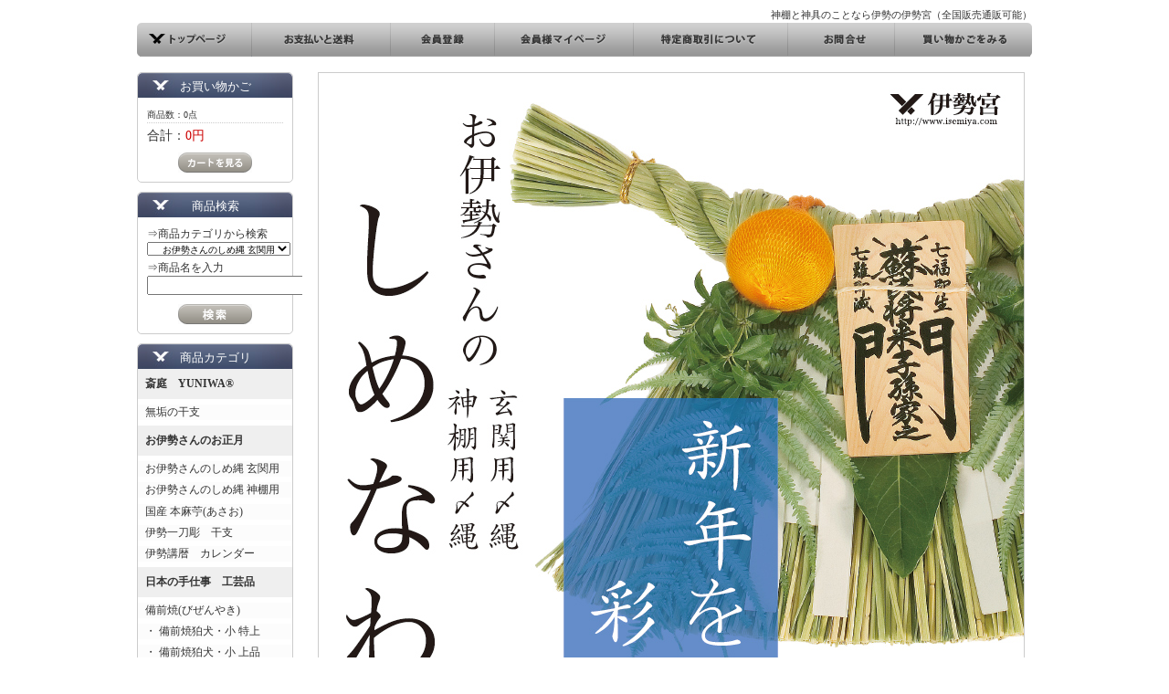

--- FILE ---
content_type: text/html; charset=UTF-8
request_url: https://www.isemiya.com/products/list.php?category_id=62
body_size: 83169
content:
<?xml version="1.0" encoding="UTF-8"?>
<!DOCTYPE html PUBLIC "-//W3C//DTD XHTML 1.0 Transitional//EN" "http://www.w3.org/TR/xhtml1/DTD/xhtml1-transitional.dtd">

<html xmlns="http://www.w3.org/1999/xhtml" lang="ja" xml:lang="ja" class="LC_Page_Products_List">
<head>
<meta http-equiv="Content-Type" content="text/html; charset=UTF-8" />
<meta http-equiv="Content-Script-Type" content="text/javascript" />
<meta http-equiv="Content-Style-Type" content="text/css" />
<link rel="stylesheet" href="/user_data/packages/default/css/import.css" type="text/css" media="all" />
<link rel="alternate" type="application/rss+xml" title="RSS" href="https://www.isemiya.com/rss/" />
<script type="text/javascript" src="/js/css.js"></script>
<script type="text/javascript" src="/js/navi.js"></script>
<script type="text/javascript" src="/js/win_op.js"></script>
<script type="text/javascript" src="/js/site.js"></script>
<script type="text/javascript" src="/js/jquery-1.4.2.min.js"></script>
<script type="text/javascript" src="/user_data/packages/default/js/smoothscroll.js"></script>
<script type="text/javascript" src="/user_data/packages/default/js/rollover.js"></script>
<script type="text/javascript" src="/user_data/packages/default/js/heightLine.js"></script>
<title>神棚・神具専門店　伊勢宮 / お伊勢さんのしめ縄 玄関用</title>
    <meta name="author" content="神棚 神具専門店は伊勢の《伊勢宮》" />
    <meta name="description" content="伊勢神宮がご鎮座なさる聖地伊勢よりこの地ならではの神棚 神具を《伊勢宮》より全国販売致しております。" />
    <meta name="keywords" content="神棚,神具,通販,販売,伊勢神宮,注連縄,しめ縄,盛り塩,火打石,御霊舎,屋外社殿" />
<link rel="shortcut icon" href="/user_data/packages/default/img/common/favicon.ico" />
<link rel="icon" type="image/vnd.microsoft.icon" href="/user_data/packages/default/img/common/favicon.ico" />

<script type="text/javascript">//<![CDATA[
    var productsClassCategories = {"919":{"__unselected":{"__unselected":{"name":"\u9078\u629e\u3057\u3066\u304f\u3060\u3055\u3044","product_class_id":"2382","product_type":"1"}},"__unselected2":{"#":{"classcategory_id2":"","name":"\u9078\u629e\u3057\u3066\u304f\u3060\u3055\u3044"},"#0":{"classcategory_id2":"0","name":" (\u54c1\u5207\u308c\u4e2d)","stock_find":false,"price01":"","price02":"1,430","point":"14","product_code":"N-ASA-001","product_class_id":"2382","product_type":"1"}}},"1000":{"__unselected":{"__unselected":{"name":"\u9078\u629e\u3057\u3066\u304f\u3060\u3055\u3044","product_class_id":"2480","product_type":"1"}},"__unselected2":{"#":{"classcategory_id2":"","name":"\u9078\u629e\u3057\u3066\u304f\u3060\u3055\u3044"},"#0":{"classcategory_id2":"0","name":"","stock_find":true,"price01":"","price02":"980","point":"9","product_code":"N-ASA-002","product_class_id":"2480","product_type":"1"}}},"1001":{"__unselected":{"__unselected":{"name":"\u9078\u629e\u3057\u3066\u304f\u3060\u3055\u3044","product_class_id":"2481","product_type":"1"}},"__unselected2":{"#":{"classcategory_id2":"","name":"\u9078\u629e\u3057\u3066\u304f\u3060\u3055\u3044"},"#0":{"classcategory_id2":"0","name":"","stock_find":true,"price01":"","price02":"880","point":"8","product_code":"N-ASA-003","product_class_id":"2481","product_type":"1"}}},"28":{"__unselected":{"__unselected":{"name":"\u9078\u629e\u3057\u3066\u304f\u3060\u3055\u3044","product_class_id":"2293","product_type":"1"}},"156":{"#":{"classcategory_id2":"","name":"\u9078\u629e\u3057\u3066\u304f\u3060\u3055\u3044"},"#0":{"classcategory_id2":"0","name":" (\u54c1\u5207\u308c\u4e2d)","stock_find":false,"price01":"","price02":"5,980","point":"59","product_code":"N-SMN-S002","product_class_id":"2293","product_type":"1"}},"157":{"#":{"classcategory_id2":"","name":"\u9078\u629e\u3057\u3066\u304f\u3060\u3055\u3044"},"#0":{"classcategory_id2":"0","name":" (\u54c1\u5207\u308c\u4e2d)","stock_find":false,"price01":"","price02":"5,980","point":"59","product_code":"N-SMN-S002","product_class_id":"2196","product_type":"1"}},"158":{"#":{"classcategory_id2":"","name":"\u9078\u629e\u3057\u3066\u304f\u3060\u3055\u3044"},"#0":{"classcategory_id2":"0","name":" (\u54c1\u5207\u308c\u4e2d)","stock_find":false,"price01":"","price02":"5,980","point":"59","product_code":"N-SMN-S002","product_class_id":"2197","product_type":"1"}},"159":{"#":{"classcategory_id2":"","name":"\u9078\u629e\u3057\u3066\u304f\u3060\u3055\u3044"},"#0":{"classcategory_id2":"0","name":" (\u54c1\u5207\u308c\u4e2d)","stock_find":false,"price01":"","price02":"5,980","point":"59","product_code":"N-SMN-S002","product_class_id":"2198","product_type":"1"}}},"25":{"__unselected":{"__unselected":{"name":"\u9078\u629e\u3057\u3066\u304f\u3060\u3055\u3044","product_class_id":"1104","product_type":"1"}},"__unselected2":{"#":{"classcategory_id2":"","name":"\u9078\u629e\u3057\u3066\u304f\u3060\u3055\u3044"},"#0":{"classcategory_id2":"0","name":" (\u54c1\u5207\u308c\u4e2d)","stock_find":false,"price01":"","price02":"4,980","point":"49","product_code":"N-SMN-S001","product_class_id":"1104","product_type":"1"}}},"29":{"__unselected":{"__unselected":{"name":"\u9078\u629e\u3057\u3066\u304f\u3060\u3055\u3044","product_class_id":"2292","product_type":"1"}},"156":{"#":{"classcategory_id2":"","name":"\u9078\u629e\u3057\u3066\u304f\u3060\u3055\u3044"},"#0":{"classcategory_id2":"0","name":" (\u54c1\u5207\u308c\u4e2d)","stock_find":false,"price01":"","price02":"5,980","point":"59","product_code":"N-SMN-SY02","product_class_id":"2292","product_type":"1"}},"157":{"#":{"classcategory_id2":"","name":"\u9078\u629e\u3057\u3066\u304f\u3060\u3055\u3044"},"#0":{"classcategory_id2":"0","name":" (\u54c1\u5207\u308c\u4e2d)","stock_find":false,"price01":"","price02":"5,980","point":"59","product_code":"N-SMN-SY02","product_class_id":"2260","product_type":"1"}},"158":{"#":{"classcategory_id2":"","name":"\u9078\u629e\u3057\u3066\u304f\u3060\u3055\u3044"},"#0":{"classcategory_id2":"0","name":" (\u54c1\u5207\u308c\u4e2d)","stock_find":false,"price01":"","price02":"5,980","point":"59","product_code":"N-SMN-SY02","product_class_id":"2261","product_type":"1"}},"159":{"#":{"classcategory_id2":"","name":"\u9078\u629e\u3057\u3066\u304f\u3060\u3055\u3044"},"#0":{"classcategory_id2":"0","name":" (\u54c1\u5207\u308c\u4e2d)","stock_find":false,"price01":"","price02":"5,980","point":"59","product_code":"N-SMN-SY02","product_class_id":"2262","product_type":"1"}}},"26":{"__unselected":{"__unselected":{"name":"\u9078\u629e\u3057\u3066\u304f\u3060\u3055\u3044","product_class_id":"2289","product_type":"1"}},"156":{"#":{"classcategory_id2":"","name":"\u9078\u629e\u3057\u3066\u304f\u3060\u3055\u3044"},"#0":{"classcategory_id2":"0","name":" (\u54c1\u5207\u308c\u4e2d)","stock_find":false,"price01":"","price02":"4,980","point":"49","product_code":"N-SMN-SY01","product_class_id":"2289","product_type":"1"}},"157":{"#":{"classcategory_id2":"","name":"\u9078\u629e\u3057\u3066\u304f\u3060\u3055\u3044"},"#0":{"classcategory_id2":"0","name":" (\u54c1\u5207\u308c\u4e2d)","stock_find":false,"price01":"","price02":"4,980","point":"49","product_code":"N-SMN-SY01","product_class_id":"2204","product_type":"1"}},"158":{"#":{"classcategory_id2":"","name":"\u9078\u629e\u3057\u3066\u304f\u3060\u3055\u3044"},"#0":{"classcategory_id2":"0","name":" (\u54c1\u5207\u308c\u4e2d)","stock_find":false,"price01":"","price02":"4,980","point":"49","product_code":"N-SMN-SY01","product_class_id":"2205","product_type":"1"}},"159":{"#":{"classcategory_id2":"","name":"\u9078\u629e\u3057\u3066\u304f\u3060\u3055\u3044"},"#0":{"classcategory_id2":"0","name":" (\u54c1\u5207\u308c\u4e2d)","stock_find":false,"price01":"","price02":"4,980","point":"49","product_code":"N-SMN-SY01","product_class_id":"2206","product_type":"1"}}},"27":{"__unselected":{"__unselected":{"name":"\u9078\u629e\u3057\u3066\u304f\u3060\u3055\u3044","product_class_id":"2294","product_type":"1"}},"156":{"#":{"classcategory_id2":"","name":"\u9078\u629e\u3057\u3066\u304f\u3060\u3055\u3044"},"#0":{"classcategory_id2":"0","name":" (\u54c1\u5207\u308c\u4e2d)","stock_find":false,"price01":"","price02":"5,980","point":"59","product_code":"N-SMN-SE02","product_class_id":"2294","product_type":"1"}},"157":{"#":{"classcategory_id2":"","name":"\u9078\u629e\u3057\u3066\u304f\u3060\u3055\u3044"},"#0":{"classcategory_id2":"0","name":" (\u54c1\u5207\u308c\u4e2d)","stock_find":false,"price01":"","price02":"5,980","point":"59","product_code":"N-SMN-SE02","product_class_id":"2200","product_type":"1"}},"158":{"#":{"classcategory_id2":"","name":"\u9078\u629e\u3057\u3066\u304f\u3060\u3055\u3044"},"#0":{"classcategory_id2":"0","name":" (\u54c1\u5207\u308c\u4e2d)","stock_find":false,"price01":"","price02":"5,980","point":"59","product_code":"N-SMN-SE02","product_class_id":"2201","product_type":"1"}},"159":{"#":{"classcategory_id2":"","name":"\u9078\u629e\u3057\u3066\u304f\u3060\u3055\u3044"},"#0":{"classcategory_id2":"0","name":" (\u54c1\u5207\u308c\u4e2d)","stock_find":false,"price01":"","price02":"5,980","point":"59","product_code":"N-SMN-SE02","product_class_id":"2202","product_type":"1"}}},"24":{"__unselected":{"__unselected":{"name":"\u9078\u629e\u3057\u3066\u304f\u3060\u3055\u3044","product_class_id":"2291","product_type":"1"}},"156":{"#":{"classcategory_id2":"","name":"\u9078\u629e\u3057\u3066\u304f\u3060\u3055\u3044"},"#0":{"classcategory_id2":"0","name":" (\u54c1\u5207\u308c\u4e2d)","stock_find":false,"price01":"","price02":"4,980","point":"49","product_code":"N-SMN-SE01","product_class_id":"2291","product_type":"1"}},"157":{"#":{"classcategory_id2":"","name":"\u9078\u629e\u3057\u3066\u304f\u3060\u3055\u3044"},"#0":{"classcategory_id2":"0","name":" (\u54c1\u5207\u308c\u4e2d)","stock_find":false,"price01":"","price02":"4,980","point":"49","product_code":"N-SMN-SE01","product_class_id":"2180","product_type":"1"}},"158":{"#":{"classcategory_id2":"","name":"\u9078\u629e\u3057\u3066\u304f\u3060\u3055\u3044"},"#0":{"classcategory_id2":"0","name":" (\u54c1\u5207\u308c\u4e2d)","stock_find":false,"price01":"","price02":"4,980","point":"49","product_code":"N-SMN-SE01","product_class_id":"2181","product_type":"1"}},"159":{"#":{"classcategory_id2":"","name":"\u9078\u629e\u3057\u3066\u304f\u3060\u3055\u3044"},"#0":{"classcategory_id2":"0","name":" (\u54c1\u5207\u308c\u4e2d)","stock_find":false,"price01":"","price02":"4,980","point":"49","product_code":"N-SMN-SE01","product_class_id":"2182","product_type":"1"}}},"554":{"__unselected":{"__unselected":{"name":"\u9078\u629e\u3057\u3066\u304f\u3060\u3055\u3044","product_class_id":"2183","product_type":"1"}},"156":{"#":{"classcategory_id2":"","name":"\u9078\u629e\u3057\u3066\u304f\u3060\u3055\u3044"},"#0":{"classcategory_id2":"0","name":" (\u54c1\u5207\u308c\u4e2d)","stock_find":false,"price01":"","price02":"11,000","point":"110","product_code":"N-SMN-SY03","product_class_id":"2183","product_type":"1"}},"157":{"#":{"classcategory_id2":"","name":"\u9078\u629e\u3057\u3066\u304f\u3060\u3055\u3044"},"#0":{"classcategory_id2":"0","name":" (\u54c1\u5207\u308c\u4e2d)","stock_find":false,"price01":"","price02":"11,000","point":"110","product_code":"N-SMN-SY03","product_class_id":"2184","product_type":"1"}},"158":{"#":{"classcategory_id2":"","name":"\u9078\u629e\u3057\u3066\u304f\u3060\u3055\u3044"},"#0":{"classcategory_id2":"0","name":" (\u54c1\u5207\u308c\u4e2d)","stock_find":false,"price01":"","price02":"11,000","point":"110","product_code":"N-SMN-SY03","product_class_id":"2185","product_type":"1"}},"159":{"#":{"classcategory_id2":"","name":"\u9078\u629e\u3057\u3066\u304f\u3060\u3055\u3044"},"#0":{"classcategory_id2":"0","name":" (\u54c1\u5207\u308c\u4e2d)","stock_find":false,"price01":"","price02":"11,000","point":"110","product_code":"N-SMN-SY03","product_class_id":"2186","product_type":"1"}}},"555":{"__unselected":{"__unselected":{"name":"\u9078\u629e\u3057\u3066\u304f\u3060\u3055\u3044","product_class_id":"2187","product_type":"1"}},"156":{"#":{"classcategory_id2":"","name":"\u9078\u629e\u3057\u3066\u304f\u3060\u3055\u3044"},"#0":{"classcategory_id2":"0","name":" (\u54c1\u5207\u308c\u4e2d)","stock_find":false,"price01":"","price02":"11,000","point":"110","product_code":"N-SMN-S003","product_class_id":"2187","product_type":"1"}},"157":{"#":{"classcategory_id2":"","name":"\u9078\u629e\u3057\u3066\u304f\u3060\u3055\u3044"},"#0":{"classcategory_id2":"0","name":" (\u54c1\u5207\u308c\u4e2d)","stock_find":false,"price01":"","price02":"11,000","point":"110","product_code":"N-SMN-S003","product_class_id":"2188","product_type":"1"}},"158":{"#":{"classcategory_id2":"","name":"\u9078\u629e\u3057\u3066\u304f\u3060\u3055\u3044"},"#0":{"classcategory_id2":"0","name":" (\u54c1\u5207\u308c\u4e2d)","stock_find":false,"price01":"","price02":"11,000","point":"110","product_code":"N-SMN-S003","product_class_id":"2189","product_type":"1"}},"159":{"#":{"classcategory_id2":"","name":"\u9078\u629e\u3057\u3066\u304f\u3060\u3055\u3044"},"#0":{"classcategory_id2":"0","name":" (\u54c1\u5207\u308c\u4e2d)","stock_find":false,"price01":"","price02":"11,000","point":"110","product_code":"N-SMN-S003","product_class_id":"2190","product_type":"1"}}}};function fnOnLoad(){fnSetClassCategories(document.product_form1000);fnSetClassCategories(document.product_form1001);}
    $(function(){
        fnOnLoad(); 
    });
//]]></script>

</head>

<!-- ▼BODY部 スタート -->

<body>

<noscript>
    <p>JavaScript を有効にしてご利用下さい.</p>
</noscript>

<div class="frame_outer">
    <a name="top" id="top"></a>

            
                <div class="wrapperCnt">
<div id="Gnavi">
<h1><a href="/item.php" tittle="神棚">神棚と神具のことなら伊勢の伊勢宮（全国販売通販可能）</a></h1>
<ul>
<li><a href="/"><img src="/user_data/packages/default/img/tmpl/h-navi-01.gif" alt="トップページ"  class="rollover" /></a></li>
<li><a href="/user_data/guide.php"><img src="/user_data/packages/default/img/tmpl/h-navi-02.gif" alt="お支払い方法と発送" class="rollover" /></a></li>
<li><a href="/entry/kiyaku.php"><img src="/user_data/packages/default/img/tmpl/h-navi-03.gif" alt="会員登録" class="rollover" /></a></li>
<li><a href="/mypage/login.php"><img src="/user_data/packages/default/img/tmpl/h-navi-04.gif" alt="会員様マイページ" class="rollover" /></a></li>
<li><a href="/order/"><img src="/user_data/packages/default/img/tmpl/h-navi-05.gif" alt="特定商取引について" class="rollover" /></a></li>
<li><a href="/contact/"><img src="/user_data/packages/default/img/tmpl/h-navi-06.gif" alt="お問合せ" class="rollover" /></a></li>
<li><a href="/cart/"><img src="/user_data/packages/default/img/tmpl/h-navi-07.gif" alt="買い物カゴ" class="rollover" /></a></li>					
</ul>
</div>
</div>

<script type="text/javascript">
<!--
var kymv_acc = "km0005";
var kymv_make = document.createElement("script");
kymv_make.async = true;
kymv_make.src = (("https:" == document.location.protocol) ? "https://" : "http://") + 'tp02.ch-rack.com/km1.2/read.js';
var kymv_write = document.getElementsByTagName('script')[0];
kymv_write.parentNode.insertBefore(kymv_make, kymv_write);
-->
</script>
<div id="KmBnrWrap"></div>        



    <div id="container" class="clearfix">

                        
                            <div id="leftcolumn" class="side_column">
                                                    <!-- ▼かごの中 -->
                                            
<div class="block_outer">
    <div id="cart_area">
    <h2 class="title"><span class="title">お買い物かご</span></h2>
        <div class="block_body">
            <div class="information">
                <p class="item">商品数：0点</p>
                <p class="total">合計：<span class="price">0円</span></p>
                                            </div>
            <div class="btn">
                <a href="/cart/"><img src="/user_data/packages/default/img/tmpl/button_cartin.gif" alt="カゴの中を見る" border="0" name="button_cart" id="button_cart" /></a>
            </div>
        </div>
    </div>
</div>
                                        <!-- ▲かごの中 -->
                                    <!-- ▼商品検索 -->
                                            
<div class="block_outer">
    <div id="search_area">
    <h2 class="title">商品検索</h2>
        <div class="block_body">
            <!--検索フォーム-->
            <form name="search_form" id="search_form" method="get" action="/products/list.php">
            <input type="hidden" name="transactionid" value="d2e007adc3dac6335356d852f390bfacb686d71d" />
            <dl class="formlist">
                <dt>⇒商品カテゴリから検索</dt>
                <dd><input type="hidden" name="mode" value="search" />
                <select name="category_id" class="box145">
                    <option label="すべての商品" value="">全ての商品</option>
                    <option label="&nbsp;&nbsp;斎庭&nbsp;&nbsp;YUNIWA®" value="230">&nbsp;&nbsp;斎庭&nbsp;&nbsp;YUNIWA®</option>
<option label="&nbsp;&nbsp;&nbsp;&nbsp;無垢の干支" value="269">&nbsp;&nbsp;&nbsp;&nbsp;無垢の干支</option>
<option label="&nbsp;&nbsp;お伊勢さんのお正月" value="11">&nbsp;&nbsp;お伊勢さんのお正月</option>
<option label="&nbsp;&nbsp;&nbsp;&nbsp;お伊勢さんのしめ縄 玄関用" value="62" selected="selected">&nbsp;&nbsp;&nbsp;&nbsp;お伊勢さんのしめ縄 玄関用</option>
<option label="&nbsp;&nbsp;&nbsp;&nbsp;お伊勢さんのしめ縄 神棚用" value="195">&nbsp;&nbsp;&nbsp;&nbsp;お伊勢さんのしめ縄 神棚用</option>
<option label="&nbsp;&nbsp;&nbsp;&nbsp;国産 本麻苧(あさお)&nbsp;&nbsp;" value="257">&nbsp;&nbsp;&nbsp;&nbsp;国産 本麻苧(あさお)&nbsp;&nbsp;</option>
<option label="&nbsp;&nbsp;&nbsp;&nbsp;伊勢一刀彫&nbsp;&nbsp;干支" value="253">&nbsp;&nbsp;&nbsp;&nbsp;伊勢一刀彫&nbsp;&nbsp;干支</option>
<option label="&nbsp;&nbsp;&nbsp;&nbsp;伊勢講暦&nbsp;&nbsp;カレンダー" value="254">&nbsp;&nbsp;&nbsp;&nbsp;伊勢講暦&nbsp;&nbsp;カレンダー</option>
<option label="&nbsp;&nbsp;日本の手仕事&nbsp;&nbsp;工芸品" value="236">&nbsp;&nbsp;日本の手仕事&nbsp;&nbsp;工芸品</option>
<option label="&nbsp;&nbsp;&nbsp;&nbsp;備前焼(びぜんやき)" value="245">&nbsp;&nbsp;&nbsp;&nbsp;備前焼(びぜんやき)</option>
<option label="&nbsp;&nbsp;&nbsp;&nbsp;&nbsp;&nbsp;・ 備前焼狛犬・小 特上" value="249">&nbsp;&nbsp;&nbsp;&nbsp;&nbsp;&nbsp;・ 備前焼狛犬・小 特上</option>
<option label="&nbsp;&nbsp;&nbsp;&nbsp;&nbsp;&nbsp;・ 備前焼狛犬・小 上品" value="268">&nbsp;&nbsp;&nbsp;&nbsp;&nbsp;&nbsp;・ 備前焼狛犬・小 上品</option>
<option label="&nbsp;&nbsp;&nbsp;&nbsp;&nbsp;&nbsp;・ 備前焼狛犬・箸置き" value="246">&nbsp;&nbsp;&nbsp;&nbsp;&nbsp;&nbsp;・ 備前焼狛犬・箸置き</option>
<option label="&nbsp;&nbsp;&nbsp;&nbsp;硝子工芸(ガラス)" value="260">&nbsp;&nbsp;&nbsp;&nbsp;硝子工芸(ガラス)</option>
<option label="&nbsp;&nbsp;&nbsp;&nbsp;&nbsp;&nbsp;・ 捧げの器(ハレの器)" value="265">&nbsp;&nbsp;&nbsp;&nbsp;&nbsp;&nbsp;・ 捧げの器(ハレの器)</option>
<option label="&nbsp;&nbsp;&nbsp;&nbsp;&nbsp;&nbsp;・ 蜻蛉玉(とんぼだま)" value="261">&nbsp;&nbsp;&nbsp;&nbsp;&nbsp;&nbsp;・ 蜻蛉玉(とんぼだま)</option>
<option label="&nbsp;&nbsp;&nbsp;&nbsp;&nbsp;&nbsp;・ 縁起物(えんぎもの)" value="264">&nbsp;&nbsp;&nbsp;&nbsp;&nbsp;&nbsp;・ 縁起物(えんぎもの)</option>
<option label="&nbsp;&nbsp;&nbsp;&nbsp;&nbsp;&nbsp;・ 桃の節句 雛まつり" value="262">&nbsp;&nbsp;&nbsp;&nbsp;&nbsp;&nbsp;・ 桃の節句 雛まつり</option>
<option label="&nbsp;&nbsp;神棚用 棚板" value="161">&nbsp;&nbsp;神棚用 棚板</option>
<option label="&nbsp;&nbsp;&nbsp;&nbsp;神棚用&nbsp;&nbsp;特選棚板&nbsp;&nbsp;無垢" value="162">&nbsp;&nbsp;&nbsp;&nbsp;神棚用&nbsp;&nbsp;特選棚板&nbsp;&nbsp;無垢</option>
<option label="&nbsp;&nbsp;&nbsp;&nbsp;&nbsp;&nbsp;&nbsp;&nbsp;・ 特選棚板 木曽ひのき" value="225">&nbsp;&nbsp;&nbsp;&nbsp;&nbsp;&nbsp;&nbsp;&nbsp;・ 特選棚板 木曽ひのき</option>
<option label="&nbsp;&nbsp;&nbsp;&nbsp;&nbsp;&nbsp;&nbsp;&nbsp;・ 特選棚板 紀州ひのき" value="226">&nbsp;&nbsp;&nbsp;&nbsp;&nbsp;&nbsp;&nbsp;&nbsp;・ 特選棚板 紀州ひのき</option>
<option label="&nbsp;&nbsp;&nbsp;&nbsp;神棚用&nbsp;&nbsp;普及棚板" value="163">&nbsp;&nbsp;&nbsp;&nbsp;神棚用&nbsp;&nbsp;普及棚板</option>
<option label="&nbsp;&nbsp;神棚 + 神具 + 棚板 セット" value="220">&nbsp;&nbsp;神棚 + 神具 + 棚板 セット</option>
<option label="&nbsp;&nbsp;&nbsp;&nbsp;伊勢特選棚板セット" value="221">&nbsp;&nbsp;&nbsp;&nbsp;伊勢特選棚板セット</option>
<option label="&nbsp;&nbsp;神棚" value="6">&nbsp;&nbsp;神棚</option>
<option label="&nbsp;&nbsp;&nbsp;&nbsp;神棚と神具のセット" value="222">&nbsp;&nbsp;&nbsp;&nbsp;神棚と神具のセット</option>
<option label="&nbsp;&nbsp;&nbsp;&nbsp;神棚&nbsp;&nbsp;茅葺 かやぶき" value="87">&nbsp;&nbsp;&nbsp;&nbsp;神棚&nbsp;&nbsp;茅葺 かやぶき</option>
<option label="&nbsp;&nbsp;&nbsp;&nbsp;神棚&nbsp;&nbsp;箱宮 はこみや" value="85">&nbsp;&nbsp;&nbsp;&nbsp;神棚&nbsp;&nbsp;箱宮 はこみや</option>
<option label="&nbsp;&nbsp;&nbsp;&nbsp;神棚&nbsp;&nbsp;檜 ひのき" value="205">&nbsp;&nbsp;&nbsp;&nbsp;神棚&nbsp;&nbsp;檜 ひのき</option>
<option label="&nbsp;&nbsp;&nbsp;&nbsp;神棚&nbsp;&nbsp;欅 けやき" value="84">&nbsp;&nbsp;&nbsp;&nbsp;神棚&nbsp;&nbsp;欅 けやき</option>
<option label="&nbsp;&nbsp;&nbsp;&nbsp;一社&nbsp;&nbsp;(いっしゃ)" value="179">&nbsp;&nbsp;&nbsp;&nbsp;一社&nbsp;&nbsp;(いっしゃ)</option>
<option label="&nbsp;&nbsp;&nbsp;&nbsp;&nbsp;&nbsp;&nbsp;&nbsp;・ 茅葺一社&nbsp;&nbsp;かやぶき" value="180">&nbsp;&nbsp;&nbsp;&nbsp;&nbsp;&nbsp;&nbsp;&nbsp;・ 茅葺一社&nbsp;&nbsp;かやぶき</option>
<option label="&nbsp;&nbsp;&nbsp;&nbsp;&nbsp;&nbsp;&nbsp;&nbsp;・ 板葺一社&nbsp;&nbsp;いたぶき" value="181">&nbsp;&nbsp;&nbsp;&nbsp;&nbsp;&nbsp;&nbsp;&nbsp;・ 板葺一社&nbsp;&nbsp;いたぶき</option>
<option label="&nbsp;&nbsp;&nbsp;&nbsp;&nbsp;&nbsp;&nbsp;&nbsp;・ 箱宮一社&nbsp;&nbsp;はこみや" value="185">&nbsp;&nbsp;&nbsp;&nbsp;&nbsp;&nbsp;&nbsp;&nbsp;・ 箱宮一社&nbsp;&nbsp;はこみや</option>
<option label="&nbsp;&nbsp;&nbsp;&nbsp;&nbsp;&nbsp;&nbsp;&nbsp;・ 小型一社&nbsp;&nbsp;こがた" value="190">&nbsp;&nbsp;&nbsp;&nbsp;&nbsp;&nbsp;&nbsp;&nbsp;・ 小型一社&nbsp;&nbsp;こがた</option>
<option label="&nbsp;&nbsp;&nbsp;&nbsp;三社&nbsp;&nbsp;(さんしゃ)" value="186">&nbsp;&nbsp;&nbsp;&nbsp;三社&nbsp;&nbsp;(さんしゃ)</option>
<option label="&nbsp;&nbsp;&nbsp;&nbsp;&nbsp;&nbsp;&nbsp;&nbsp;・ 茅葺三社&nbsp;&nbsp;かやぶき" value="187">&nbsp;&nbsp;&nbsp;&nbsp;&nbsp;&nbsp;&nbsp;&nbsp;・ 茅葺三社&nbsp;&nbsp;かやぶき</option>
<option label="&nbsp;&nbsp;&nbsp;&nbsp;&nbsp;&nbsp;&nbsp;&nbsp;・ 板葺三社&nbsp;&nbsp;いたぶき" value="189">&nbsp;&nbsp;&nbsp;&nbsp;&nbsp;&nbsp;&nbsp;&nbsp;・ 板葺三社&nbsp;&nbsp;いたぶき</option>
<option label="&nbsp;&nbsp;&nbsp;&nbsp;&nbsp;&nbsp;&nbsp;&nbsp;・ 箱宮三社&nbsp;&nbsp;はこみや" value="194">&nbsp;&nbsp;&nbsp;&nbsp;&nbsp;&nbsp;&nbsp;&nbsp;・ 箱宮三社&nbsp;&nbsp;はこみや</option>
<option label="&nbsp;&nbsp;&nbsp;&nbsp;&nbsp;&nbsp;&nbsp;&nbsp;・ 本欅三社&nbsp;&nbsp;けやき" value="191">&nbsp;&nbsp;&nbsp;&nbsp;&nbsp;&nbsp;&nbsp;&nbsp;・ 本欅三社&nbsp;&nbsp;けやき</option>
<option label="&nbsp;&nbsp;&nbsp;&nbsp;八幡宮&nbsp;&nbsp; (お稲荷さん)" value="112">&nbsp;&nbsp;&nbsp;&nbsp;八幡宮&nbsp;&nbsp; (お稲荷さん)</option>
<option label="&nbsp;&nbsp;&nbsp;&nbsp;二福神" value="83">&nbsp;&nbsp;&nbsp;&nbsp;二福神</option>
<option label="&nbsp;&nbsp;神棚を価格帯から選ぶ" value="146">&nbsp;&nbsp;神棚を価格帯から選ぶ</option>
<option label="&nbsp;&nbsp;&nbsp;&nbsp;神棚&nbsp;&nbsp;〜 10,000円" value="147">&nbsp;&nbsp;&nbsp;&nbsp;神棚&nbsp;&nbsp;〜 10,000円</option>
<option label="&nbsp;&nbsp;&nbsp;&nbsp;神棚&nbsp;&nbsp;〜 25,000円" value="148">&nbsp;&nbsp;&nbsp;&nbsp;神棚&nbsp;&nbsp;〜 25,000円</option>
<option label="&nbsp;&nbsp;&nbsp;&nbsp;神棚&nbsp;&nbsp;〜 50,000円" value="149">&nbsp;&nbsp;&nbsp;&nbsp;神棚&nbsp;&nbsp;〜 50,000円</option>
<option label="&nbsp;&nbsp;&nbsp;&nbsp;神棚&nbsp;&nbsp;〜 70,000円" value="150">&nbsp;&nbsp;&nbsp;&nbsp;神棚&nbsp;&nbsp;〜 70,000円</option>
<option label="&nbsp;&nbsp;&nbsp;&nbsp;神棚&nbsp;&nbsp;〜 100,000円" value="151">&nbsp;&nbsp;&nbsp;&nbsp;神棚&nbsp;&nbsp;〜 100,000円</option>
<option label="&nbsp;&nbsp;&nbsp;&nbsp;神棚&nbsp;&nbsp;100,001円 〜" value="153">&nbsp;&nbsp;&nbsp;&nbsp;神棚&nbsp;&nbsp;100,001円 〜</option>
<option label="&nbsp;&nbsp;神棚用&nbsp;&nbsp;神具・調度品" value="13">&nbsp;&nbsp;神棚用&nbsp;&nbsp;神具・調度品</option>
<option label="&nbsp;&nbsp;&nbsp;&nbsp;神棚用 神具セット" value="80">&nbsp;&nbsp;&nbsp;&nbsp;神棚用 神具セット</option>
<option label="&nbsp;&nbsp;&nbsp;&nbsp;土器類" value="122">&nbsp;&nbsp;&nbsp;&nbsp;土器類</option>
<option label="&nbsp;&nbsp;&nbsp;&nbsp;&nbsp;&nbsp;&nbsp;&nbsp;・ 土器セット" value="128">&nbsp;&nbsp;&nbsp;&nbsp;&nbsp;&nbsp;&nbsp;&nbsp;・ 土器セット</option>
<option label="&nbsp;&nbsp;&nbsp;&nbsp;&nbsp;&nbsp;&nbsp;&nbsp;・ 榊立 (さかきたて)" value="127">&nbsp;&nbsp;&nbsp;&nbsp;&nbsp;&nbsp;&nbsp;&nbsp;・ 榊立 (さかきたて)</option>
<option label="&nbsp;&nbsp;&nbsp;&nbsp;&nbsp;&nbsp;&nbsp;&nbsp;・ 皿 (かわらけ)" value="126">&nbsp;&nbsp;&nbsp;&nbsp;&nbsp;&nbsp;&nbsp;&nbsp;・ 皿 (かわらけ)</option>
<option label="&nbsp;&nbsp;&nbsp;&nbsp;&nbsp;&nbsp;&nbsp;&nbsp;・ 高杯 (高月)" value="125">&nbsp;&nbsp;&nbsp;&nbsp;&nbsp;&nbsp;&nbsp;&nbsp;・ 高杯 (高月)</option>
<option label="&nbsp;&nbsp;&nbsp;&nbsp;&nbsp;&nbsp;&nbsp;&nbsp;・ 水玉 (水器)" value="124">&nbsp;&nbsp;&nbsp;&nbsp;&nbsp;&nbsp;&nbsp;&nbsp;・ 水玉 (水器)</option>
<option label="&nbsp;&nbsp;&nbsp;&nbsp;&nbsp;&nbsp;&nbsp;&nbsp;・ 平子 (瓶子)" value="123">&nbsp;&nbsp;&nbsp;&nbsp;&nbsp;&nbsp;&nbsp;&nbsp;・ 平子 (瓶子)</option>
<option label="&nbsp;&nbsp;&nbsp;&nbsp;三宝 (三方)・御敷" value="78">&nbsp;&nbsp;&nbsp;&nbsp;三宝 (三方)・御敷</option>
<option label="&nbsp;&nbsp;&nbsp;&nbsp;&nbsp;&nbsp;&nbsp;&nbsp;・ 長膳・長折敷&nbsp;&nbsp;木曾桧" value="266">&nbsp;&nbsp;&nbsp;&nbsp;&nbsp;&nbsp;&nbsp;&nbsp;・ 長膳・長折敷&nbsp;&nbsp;木曾桧</option>
<option label="&nbsp;&nbsp;&nbsp;&nbsp;&nbsp;&nbsp;&nbsp;&nbsp;・ 遠山三宝&nbsp;&nbsp;木曾桧" value="159">&nbsp;&nbsp;&nbsp;&nbsp;&nbsp;&nbsp;&nbsp;&nbsp;・ 遠山三宝&nbsp;&nbsp;木曾桧</option>
<option label="&nbsp;&nbsp;&nbsp;&nbsp;&nbsp;&nbsp;&nbsp;&nbsp;・ 三宝&nbsp;&nbsp;木曾桧" value="160">&nbsp;&nbsp;&nbsp;&nbsp;&nbsp;&nbsp;&nbsp;&nbsp;・ 三宝&nbsp;&nbsp;木曾桧</option>
<option label="&nbsp;&nbsp;&nbsp;&nbsp;LED灯籠(燈篭)" value="77">&nbsp;&nbsp;&nbsp;&nbsp;LED灯籠(燈篭)</option>
<option label="&nbsp;&nbsp;&nbsp;&nbsp;神鏡" value="76">&nbsp;&nbsp;&nbsp;&nbsp;神鏡</option>
<option label="&nbsp;&nbsp;&nbsp;&nbsp;榊立用玉垣" value="73">&nbsp;&nbsp;&nbsp;&nbsp;榊立用玉垣</option>
<option label="&nbsp;&nbsp;&nbsp;&nbsp;真榊" value="75">&nbsp;&nbsp;&nbsp;&nbsp;真榊</option>
<option label="&nbsp;&nbsp;&nbsp;&nbsp;篝火・蝋燭" value="116">&nbsp;&nbsp;&nbsp;&nbsp;篝火・蝋燭</option>
<option label="&nbsp;&nbsp;&nbsp;&nbsp;狛犬(青地)" value="72">&nbsp;&nbsp;&nbsp;&nbsp;狛犬(青地)</option>
<option label="&nbsp;&nbsp;&nbsp;&nbsp;備前焼狛犬・小" value="243">&nbsp;&nbsp;&nbsp;&nbsp;備前焼狛犬・小</option>
<option label="&nbsp;&nbsp;&nbsp;&nbsp;備前焼狛犬・中" value="206">&nbsp;&nbsp;&nbsp;&nbsp;備前焼狛犬・中</option>
<option label="&nbsp;&nbsp;&nbsp;&nbsp;榊(造花)" value="74">&nbsp;&nbsp;&nbsp;&nbsp;榊(造花)</option>
<option label="&nbsp;&nbsp;&nbsp;&nbsp;雲型" value="70">&nbsp;&nbsp;&nbsp;&nbsp;雲型</option>
<option label="&nbsp;&nbsp;&nbsp;&nbsp;神前幕" value="71">&nbsp;&nbsp;&nbsp;&nbsp;神前幕</option>
<option label="&nbsp;&nbsp;&nbsp;&nbsp;御簾・戸幌(箱宮用)" value="69">&nbsp;&nbsp;&nbsp;&nbsp;御簾・戸幌(箱宮用)</option>
<option label="&nbsp;&nbsp;&nbsp;&nbsp;八幡宮まつり(稲荷)" value="67">&nbsp;&nbsp;&nbsp;&nbsp;八幡宮まつり(稲荷)</option>
<option label="&nbsp;&nbsp;&nbsp;&nbsp;清掃具・毛払い" value="164">&nbsp;&nbsp;&nbsp;&nbsp;清掃具・毛払い</option>
<option label="&nbsp;&nbsp;御霊舎 (神道祭壇)" value="10">&nbsp;&nbsp;御霊舎 (神道祭壇)</option>
<option label="&nbsp;&nbsp;&nbsp;&nbsp;特選 御霊舎" value="60">&nbsp;&nbsp;&nbsp;&nbsp;特選 御霊舎</option>
<option label="&nbsp;&nbsp;&nbsp;&nbsp;大型御霊舎" value="200">&nbsp;&nbsp;&nbsp;&nbsp;大型御霊舎</option>
<option label="&nbsp;&nbsp;&nbsp;&nbsp;中型御霊舎" value="59">&nbsp;&nbsp;&nbsp;&nbsp;中型御霊舎</option>
<option label="&nbsp;&nbsp;&nbsp;&nbsp;小型御霊舎" value="58">&nbsp;&nbsp;&nbsp;&nbsp;小型御霊舎</option>
<option label="&nbsp;&nbsp;&nbsp;&nbsp;祭具一式" value="56">&nbsp;&nbsp;&nbsp;&nbsp;祭具一式</option>
<option label="&nbsp;&nbsp;&nbsp;&nbsp;雪洞" value="109">&nbsp;&nbsp;&nbsp;&nbsp;雪洞</option>
<option label="&nbsp;&nbsp;神祭具・調度品" value="2">&nbsp;&nbsp;神祭具・調度品</option>
<option label="&nbsp;&nbsp;&nbsp;&nbsp;雪洞・灯籠" value="29">&nbsp;&nbsp;&nbsp;&nbsp;雪洞・灯籠</option>
<option label="&nbsp;&nbsp;&nbsp;&nbsp;旗・祭矛" value="23">&nbsp;&nbsp;&nbsp;&nbsp;旗・祭矛</option>

                </select>
                </dd>
            </dl>
            <dl class="formlist">
                                <dt>⇒商品名を入力</dt>
                <dd><input type="text" name="name" class="box140" maxlength="50" value="" /></dd>
            </dl>
            <p class="btn"><input type="image" src="/user_data/packages/default/img/tmpl/button_search.gif" alt="検索" name="search" /></p>
            </form>
        </div>
    </div>
</div>
                                        <!-- ▲商品検索 -->
                                    <!-- ▼カテゴリ -->
                                            
<script type="text/javascript">//<![CDATA[
    $(function(){
        $('#category_area li.level1:last').css('border-bottom', 'none');
    });
//]]></script>
<div class="block_outer">
    <div id="category_area">
		<h2 class="title">商品カテゴリ</h2>
        <div class="block_body">
            <ul id="categorytree"><li class="level1"><p><a href="/products/list.php?category_id=230">斎庭　YUNIWA®</a></p><ul><li class="level2"><p><a href="/products/list.php?category_id=269">無垢の干支</a></p></li></ul></li><li class="level1"><p><a href="/products/list.php?category_id=11">お伊勢さんのお正月</a></p><ul><li class="level2 onmark"><p><a href="/products/list.php?category_id=62" class="onlink">お伊勢さんのしめ縄 玄関用</a></p></li><li class="level2"><p><a href="/products/list.php?category_id=195">お伊勢さんのしめ縄 神棚用</a></p></li><li class="level2"><p><a href="/products/list.php?category_id=257">国産 本麻苧(あさお)　</a></p></li><li class="level2"><p><a href="/products/list.php?category_id=253">伊勢一刀彫　干支</a></p></li><li class="level2"><p><a href="/products/list.php?category_id=254">伊勢講暦　カレンダー</a></p></li></ul></li><li class="level1"><p><a href="/products/list.php?category_id=236">日本の手仕事　工芸品</a></p><ul><li class="level2"><p><a href="/products/list.php?category_id=245">備前焼(びぜんやき)</a></p><ul><li class="level3"><p><a href="/products/list.php?category_id=249">・ 備前焼狛犬・小 特上</a></p></li><li class="level3"><p><a href="/products/list.php?category_id=268">・ 備前焼狛犬・小 上品</a></p></li><li class="level3"><p><a href="/products/list.php?category_id=246">・ 備前焼狛犬・箸置き</a></p></li></ul></li><li class="level2"><p><a href="/products/list.php?category_id=260">硝子工芸(ガラス)</a></p><ul><li class="level3"><p><a href="/products/list.php?category_id=265">・ 捧げの器(ハレの器)</a></p></li><li class="level3"><p><a href="/products/list.php?category_id=261">・ 蜻蛉玉(とんぼだま)</a></p></li><li class="level3"><p><a href="/products/list.php?category_id=264">・ 縁起物(えんぎもの)</a></p></li><li class="level3"><p><a href="/products/list.php?category_id=262">・ 桃の節句 雛まつり</a></p></li></ul></li></ul></li><li class="level1"><p><a href="/products/list.php?category_id=161">神棚用 棚板</a></p><ul><li class="level2"><p><a href="/products/list.php?category_id=162">神棚用　特選棚板　無垢</a></p><ul><li class="level3"><p><a href="/products/list.php?category_id=225">　・ 特選棚板 木曽ひのき</a></p></li><li class="level3"><p><a href="/products/list.php?category_id=226">　・ 特選棚板 紀州ひのき</a></p></li></ul></li><li class="level2"><p><a href="/products/list.php?category_id=163">神棚用　普及棚板</a></p></li></ul></li><li class="level1"><p><a href="/products/list.php?category_id=220">神棚 + 神具 + 棚板 セット</a></p><ul><li class="level2"><p><a href="/products/list.php?category_id=221">伊勢特選棚板セット</a></p></li></ul></li><li class="level1"><p><a href="/products/list.php?category_id=6">神棚</a></p><ul><li class="level2"><p><a href="/products/list.php?category_id=222">神棚と神具のセット</a></p></li><li class="level2"><p><a href="/products/list.php?category_id=87">神棚　茅葺 かやぶき</a></p></li><li class="level2"><p><a href="/products/list.php?category_id=85">神棚　箱宮 はこみや</a></p></li><li class="level2"><p><a href="/products/list.php?category_id=205">神棚　檜 ひのき</a></p></li><li class="level2"><p><a href="/products/list.php?category_id=84">神棚　欅 けやき</a></p></li><li class="level2"><p><a href="/products/list.php?category_id=179">一社　(いっしゃ)</a></p><ul><li class="level3"><p><a href="/products/list.php?category_id=180">　・ 茅葺一社　かやぶき</a></p></li><li class="level3"><p><a href="/products/list.php?category_id=181">　・ 板葺一社　いたぶき</a></p></li><li class="level3"><p><a href="/products/list.php?category_id=185">　・ 箱宮一社　はこみや</a></p></li><li class="level3"><p><a href="/products/list.php?category_id=190">　・ 小型一社　こがた</a></p></li></ul></li><li class="level2"><p><a href="/products/list.php?category_id=186">三社　(さんしゃ)</a></p><ul><li class="level3"><p><a href="/products/list.php?category_id=187">　・ 茅葺三社　かやぶき</a></p></li><li class="level3"><p><a href="/products/list.php?category_id=189">　・ 板葺三社　いたぶき</a></p></li><li class="level3"><p><a href="/products/list.php?category_id=194">　・ 箱宮三社　はこみや</a></p></li><li class="level3"><p><a href="/products/list.php?category_id=191">　・ 本欅三社　けやき</a></p></li></ul></li><li class="level2"><p><a href="/products/list.php?category_id=112">八幡宮　 (お稲荷さん)</a></p></li><li class="level2"><p><a href="/products/list.php?category_id=83">二福神</a></p></li></ul></li><li class="level1"><p><a href="/products/list.php?category_id=146">神棚を価格帯から選ぶ</a></p><ul><li class="level2"><p><a href="/products/list.php?category_id=147">神棚　〜 10,000円</a></p></li><li class="level2"><p><a href="/products/list.php?category_id=148">神棚　〜 25,000円</a></p></li><li class="level2"><p><a href="/products/list.php?category_id=149">神棚　〜 50,000円</a></p></li><li class="level2"><p><a href="/products/list.php?category_id=150">神棚　〜 70,000円</a></p></li><li class="level2"><p><a href="/products/list.php?category_id=151">神棚　〜 100,000円</a></p></li><li class="level2"><p><a href="/products/list.php?category_id=153">神棚　100,001円 〜</a></p></li></ul></li><li class="level1"><p><a href="/products/list.php?category_id=13">神棚用　神具・調度品</a></p><ul><li class="level2"><p><a href="/products/list.php?category_id=80">神棚用 神具セット</a></p></li><li class="level2"><p><a href="/products/list.php?category_id=122">土器類</a></p><ul><li class="level3"><p><a href="/products/list.php?category_id=128">　・ 土器セット</a></p></li><li class="level3"><p><a href="/products/list.php?category_id=127">　・ 榊立 (さかきたて)</a></p></li><li class="level3"><p><a href="/products/list.php?category_id=126">　・ 皿 (かわらけ)</a></p></li><li class="level3"><p><a href="/products/list.php?category_id=125">　・ 高杯 (高月)</a></p></li><li class="level3"><p><a href="/products/list.php?category_id=124">　・ 水玉 (水器)</a></p></li><li class="level3"><p><a href="/products/list.php?category_id=123">　・ 平子 (瓶子)</a></p></li></ul></li><li class="level2"><p><a href="/products/list.php?category_id=78">三宝 (三方)・御敷</a></p><ul><li class="level3"><p><a href="/products/list.php?category_id=266">　・ 長膳・長折敷　木曾桧</a></p></li><li class="level3"><p><a href="/products/list.php?category_id=159">　・ 遠山三宝　木曾桧</a></p></li><li class="level3"><p><a href="/products/list.php?category_id=160">　・ 三宝　木曾桧</a></p></li></ul></li><li class="level2"><p><a href="/products/list.php?category_id=77">LED灯籠(燈篭)</a></p></li><li class="level2"><p><a href="/products/list.php?category_id=76">神鏡</a></p></li><li class="level2"><p><a href="/products/list.php?category_id=73">榊立用玉垣</a></p></li><li class="level2"><p><a href="/products/list.php?category_id=75">真榊</a></p></li><li class="level2"><p><a href="/products/list.php?category_id=116">篝火・蝋燭</a></p></li><li class="level2"><p><a href="/products/list.php?category_id=72">狛犬(青地)</a></p></li><li class="level2"><p><a href="/products/list.php?category_id=243">備前焼狛犬・小</a></p></li><li class="level2"><p><a href="/products/list.php?category_id=206">備前焼狛犬・中</a></p></li><li class="level2"><p><a href="/products/list.php?category_id=74">榊(造花)</a></p></li><li class="level2"><p><a href="/products/list.php?category_id=70">雲型</a></p></li><li class="level2"><p><a href="/products/list.php?category_id=71">神前幕</a></p></li><li class="level2"><p><a href="/products/list.php?category_id=69">御簾・戸幌(箱宮用)</a></p></li><li class="level2"><p><a href="/products/list.php?category_id=67">八幡宮まつり(稲荷)</a></p></li><li class="level2"><p><a href="/products/list.php?category_id=164">清掃具・毛払い</a></p></li></ul></li><li class="level1"><p><a href="/products/list.php?category_id=10">御霊舎 (神道祭壇)</a></p><ul><li class="level2"><p><a href="/products/list.php?category_id=60">特選 御霊舎</a></p></li><li class="level2"><p><a href="/products/list.php?category_id=200">大型御霊舎</a></p></li><li class="level2"><p><a href="/products/list.php?category_id=59">中型御霊舎</a></p></li><li class="level2"><p><a href="/products/list.php?category_id=58">小型御霊舎</a></p></li><li class="level2"><p><a href="/products/list.php?category_id=56">祭具一式</a></p></li><li class="level2"><p><a href="/products/list.php?category_id=109">雪洞</a></p></li></ul></li><li class="level1"><p><a href="/products/list.php?category_id=2">神祭具・調度品</a></p><ul><li class="level2"><p><a href="/products/list.php?category_id=29">雪洞・灯籠</a></p></li><li class="level2"><p><a href="/products/list.php?category_id=23">旗・祭矛</a></p></li></ul></li></ul>
        </div>
    </div>
</div>
                                        <!-- ▲カテゴリ -->
                                    <!-- ▼利用ガイド -->
                                            
<div class="block_outer">
<div id="guide_area">
<h2 class="title">ご利用ガイド</h2>
<div class="block_body">
<ul class="button_like"><li><a href="/order/">伊勢宮について</a></li><li><a href="/mypage/login.php">会員ページへ</a></li><li><a href="https://www.isemiya.com/contact/">お問い合わせ</a></li><li><a href="/order/">特定商取引について</a></li><li><a href="/user_data/guide.php">お支払と送料について</a></li><li><a href="/user_data/point.php">ポイントについて</a></li><li><a href="/guide/privacy.php">プライバシーポリシー</a></li></ul>
<div style="height: 0px; overflow: hidden;"></div></div>
</div>
</div>                                        <!-- ▲利用ガイド -->
                                            </div>
                
                <div
                                                id="two_maincolumn_right"
                                        class="main_column"
        >
                                    
            <!-- ▼メイン -->
            

<script type="text/javascript" src="/js/products.js"></script>
<script type="text/javascript">//<![CDATA[
	function fnSetClassCategories(form, classcat_id2_selected) {
		var $form = $(form);
		var product_id = $form.find('input[name=product_id]').val();
		var $sele1 = $form.find('select[name=classcategory_id1]');
		var $sele2 = $form.find('select[name=classcategory_id2]');
		setClassCategories($form, product_id, $sele1, $sele2, classcat_id2_selected);
	}
	// 並び順を変更
	function fnChangeOrderby(orderby) {
		fnSetVal('orderby', orderby);
		fnSetVal('pageno', 1);
		fnSubmit();
	}
	// 表示件数を変更
	function fnChangeDispNumber(dispNumber) {
		fnSetVal('disp_number', dispNumber);
		fnSetVal('pageno', 1);
		fnSubmit();
	}
	// カゴに入れる
	function fnInCart(productForm) {
		var searchForm = $("#form1");
		var cartForm = $(productForm);
		// 検索条件を引き継ぐ
		var hiddenValues = ['mode','category_id','maker_id','name','orderby','disp_number','pageno','rnd'];
		$.each(hiddenValues, function(){
			// 商品別のフォームに検索条件の値があれば上書き
			if (cartForm.has('input[name='+this+']')) {
				cartForm.find('input[name='+this+']').val(searchForm.find('input[name='+this+']').val());
			}
			// なければ追加
			else {
				cartForm.append($("<input/>").attr("name", this).val(searchForm.find('input[name='+this+']').val()));
			}
		});
		// 商品別のフォームを送信
		cartForm.submit();
	}
//]]></script>

<div id="undercolumn">
	<form name="form1" id="form1" method="get" action="?">
		<input type="hidden" name="transactionid" value="d2e007adc3dac6335356d852f390bfacb686d71d"><input type="hidden" name="mode" value=""><input type="hidden" name="category_id" value="62"><input type="hidden" name="maker_id" value="0"><input type="hidden" name="name" value=""><input type="hidden" name="orderby" value=""><input type="hidden" name="disp_number" value="16"><input type="hidden" name="pageno" value=""><input type="hidden" name="product_id" value=""><input type="hidden" name="classcategory_id1" value=""><input type="hidden" name="classcategory_id2" value=""><input type="hidden" name="product_class_id" value=""><input type="hidden" name="quantity" value=""><input type="hidden" name="rnd" value="gou"></form>

	<!--★カテゴリ上説明★-->
	<div id="catCaption_area"></div>
<div id="category_count"><div id="cShimenawaWrap">
<p class="pageTitle"><img src="/user_data/packages/default/img/category/simenawa/pagetitle.jpg" width="772" height="1098" alt="お伊勢さんのしめなわ"></p>
<div class="contentsWrap">
<p class="title"><img src="/user_data/packages/default/img/category/simenawa/title1.gif" width="510" height="62" alt="天と地からの自然の恵み"></p>
<div class="description">
<p>しめ縄づくりのはじまりは、稲を育てるところから始まります。<br>
春から夏にかけて、長さや、固さなど、特徴の異なる数品種を栽培し、<br>
稲穂がつく前の青々とした状態で、しめ縄用として刈り取り、乾燥させます。</p>
</div>
<div id="megumi">
<p>すべて、天と地の恵みを受けた自然の素材でつくられております。<br>
また、そのひとつひとつには、それぞれに願いが込められております。</p>
</div>
<div class="meishoWrap">
<p><img src="/user_data/packages/default/img/category/simenawa/img-meisho.jpg" width="652" height="467" alt=""></p>
<table>
<tr>
<th>裏白(うらじろ)</th>
<td>新年を迎えるための、裏まで白い誠心を表す。</td>
</tr>
<tr>
<th>馬酔木(あせび)</th>
<td>厄病除け、邪気退散として。</td>
</tr>
<tr>
<th>柊(ひいらぎ)</th>
<td>葉の刺は、鬼の目突きとも云われ、邪鬼の侵入を防ぐ。</td>
</tr>
<tr>
<th>橙(だいだい)</th>
<td>代々の意。形状も一家の円満を願って。</td>
</tr>
<tr>
<th>楪葉(ゆずりは)</th>
<td>若葉が成長すると、旧葉がこれを譲るように落葉する。<br>
代々をゆずるという、子孫繁栄の象徴。</td>
</tr>
</table>
</div>
<p><img src="/user_data/packages/default/img/category/simenawa/txt-catch1.gif" width="714" height="20" alt="無病息災を願い、家々を守る太く力強い縄と、穂先まで美しく、手作業で綯る作業"></p>
</div>
<hr>
<div class="contentsWrap">
<p class="title"><img src="/user_data/packages/default/img/category/simenawa/title2.gif" width="674" height="62" alt="伊勢ではしめ縄を一年中お飾りします。"></p>
<div id="kazaru">
<p>お正月には、玄関、門口などにしめ縄を飾り、歳神様を迎えるという<br>
日本の習わしがあります。松の内を過ぎると外されることが、一般的ですが、<br>
こちら伊勢では、一年を通して、しめ縄をお飾りします。</p>
</div>
<p><img src="/user_data/packages/default/img/category/simenawa/txt-catch2.gif" width="706" height="42" alt="伊勢の町並みをご覧になられ、お正月過ぎの家々のしめ縄に驚かれた方もいらっしゃるかもしれません。これには、古くから伝わる伝統が由来となっています。"></p>
</div>
<div class="yuraiWrap">
<p class="title"><img src="/user_data/packages/default/img/category/simenawa/st-yurai.gif" width="772" height="43" alt="『蘇民将来子孫家門』の由来"></p>
<div class="caption">
<p>昔、伊勢の地を旅した須佐之男命が、夕暮れに泊まるところがなく困りはてていました。<br>
この地には、将来兄弟という二人が住んでおり、弟の大変裕福であった巨旦将来に、宿を頼んだが、これを断られてしまう。その兄である、大変貧しい暮らしをしていた蘇民将来は、この頼みを快く引き受け、貧しいながら、出来る限りで、もてなし一夜を過ごした。須佐之男命は、これを大変喜び、一宿の恩返しとして、茅の輪を与え、「後の世に疫病あらば、蘇民将来の子孫と云いて、その茅の輪を腰に付けたる者は、難を逃れるであろう」と言い残した。以来、蘇民家は、後の疫病が流行っても免れ、代々栄えたという。</p>
<p>この故事にあやかり、「蘇民将来子孫家門」の護り札をしめ縄に付けて、一年中門口に飾り、無病息災を願う、慣しとして今に受け継がれている。</p>
</div>
<p><img src="/user_data/packages/default/img/category/simenawa/img.jpg" width="790" height="506" alt="伊勢のしめ縄は一年間、雨風に耐えうる造りでなければならないということ。"></p>
</div>
<hr>
<div class="contentsWrap">
<p class="title"><img src="/user_data/packages/default/img/category/simenawa/t-kikan.gif" width="284" height="23" alt="お飾りされる期間について"></p>
<p>当店のお客様方のあいだでも、伊勢の風習のまま、一年中お飾りされておられる方<br>
また、各地の風習にならって一定期間のお飾りとされる方など、お客様それぞれのご判断で構いません。<br>
当店から、ひと事付け加えるとすれば、伊勢のしめ縄が一年間、全国の皆様の御宅で飾っていただけたら<br>
大変嬉しく思います。</p>
</div>
<hr>
<div class="contentsWrap">
<p class="title"><img src="/user_data/packages/default/img/category/simenawa/t-qaa.gif" width="583" height="25" alt="その他「しめ縄」に関するよくいただく質問 Q&A"></p>
<dl class="qaa">
<dt>Q.しめ縄の取り付け方は?</dt>
<dd>A.玄関用のしめ縄の取り付け方<br>
　取り付けひもが付属します。左右のバランスをみて、適所にくくり付けてください。</dd>
<dt>Q.室内でのお飾りは可能?</dt>
<dd>A.素のまま天然素材を使用しておりますので、日当たりが悪く湿気のある室内の場合ですと、<br />
　稀に、かびの発生にもつながりますので、お気を付けください。<br>
　日当たりや風通しのよい場所などで、お飾りください。</dd>
<dt>Q.飾り終わったしめ縄はどうする?</dt>
<dd>A.お飾りを終えたしめ縄は、各地域の左義長(どんど焼き)などで、お焚き上げするのが一般的です。</dd>
</dl>
</div>
<hr>
<div class="itemList">
<div class="itemBox">
<p class="thumbnail"><img src="/user_data/packages/default/img/category/simenawa/thumb-shomon.jpg" width="190" height="188" alt="笑門"></p>
<div class="text">
<p>伊勢で一番多く見かける護符が、この『笑門』です。「笑う門には福来る」というのが一般的ですが、他の説として「蘇民将来子孫家門」を略した『将門』としていたものを「平将門(たいらのまさかど)」と紛らわしいことから、笑門としたとする説もございます。</p>
</div>
<p class="link"><a href="//www.isemiya.com/products/list.php?mode=search&category_id=&name=笑門"><img src="/user_data/packages/default/img/category/simenawa/btn-shomon.jpg" width="222" height="34" alt="笑門しめ縄はこちら"></a></p>
</div>
<div class="itemBox">
	<p class="thumbnail"><img src="/user_data/packages/default/img/category/simenawa/thumb-somin.jpg" width="187" height="182" alt="笑門" /></p>
	<div class="text">
		<p>近年、大変人気のある『蘇民将来子孫家門』は、神話にもとづいたものですので、表現や、解釈の仕方など、諸説ございますが、より一般的な内容で、簡単にまとめたものを上記に記載しております。</p>
	</div>
	<p class="link"><a href="//www.isemiya.com/products/list.php?mode=search&category_id=&name=蘇民将来子孫家門"><img src="/user_data/packages/default/img/category/simenawa/btn-somin.jpg" width="222" height="34" alt="蘇民将来子孫家門しめ縄はこちら" /></a></p>
</div>
<div class="itemBox">
<p class="thumbnail"><img src="/user_data/packages/default/img/category/simenawa/thumb-senkyaku.jpg" width="205" height="190" alt="千客萬来" /></p>
<div class="text">
<p>ご商売をなされる方はもちろん、<br />
ご商売のお客様に限らず、沢山のお客様を迎えられる賑やかなご家庭を、ということでも一般のご家庭でもご使用いただいております。</p>
<p>お伊勢参りに来ていただく伊勢の文化として、より馴染みが深いということで『千客萬来』をご用意いたしております。</p>
</div>
<p class="link"><a href="//www.isemiya.com/products/list.php?mode=search&category_id=&name=千客萬来"><img src="/user_data/packages/default/img/category/simenawa/btn-senkyaku.jpg" width="222" height="34" alt="千客萬来しめ縄はこちら" /></a></p>
</div>
<div class="message">
	<p class="clear">当店でしめ縄では「笑門」「蘇民将来子孫家門」「千客萬来」の三種類の木札をご用意しております。<br>
どれをお選びになられても、ご家庭用、店舗・事務所用におつかいいただけますので、あとはお客様のお好みとサイズをお選び下さいませ。</p>
</div>
</div>
<hr>
<p style="text-align:center;"><img src="/user_data/packages/default/img/category/simenawa/txt-catch3.png" width="689" height="69" alt="新年を迎える晴れやかな心持ち。伊勢のしめ縄で、よいお年をお迎えくださいませ。"></p>
</div>
<div align="center">
<style type="text/css">
<!--
#shime {
	color: #333;
	font: 12px "ヒラギノ角ゴ Pro W3", "Hiragino Kaku Gothic Pro", "MS Pゴシック", sans-serif;
	background: url(//www.isemiya.com/images/shime_cate02.jpg) no-repeat center top;
	height: 342px;
	width: 789px;
}
#shime_comment {
	color: #333;
	float: right;
	height: 240px;
	width: 485px;
	margin-right: 30px;
	margin-top: 70px;
}
#right_cate{
	float: right;
	width: 258px;
}
#left_cate{
	float: right;
	width: 480px;
	margin-top: 30px;
}
-->
</style>

<div class="cancel">
<table width="800" border="0" cellspacing="0" cellpadding="0">
  <tr>
    <td><div align="center"><img src="//www.isemiya.com/images/shime_cate01.jpg" width="789" height="657" /></div></td>
  </tr>
  <tr>
    <td height="345"><div id="shime"><div id="shime_comment">
      <div id="right_cate">日本の主食、お米に感謝してワラで作ります。<br />
裏まで白い心で新年を迎えるためにウラジロを付けアシビで悪魔を寄せつけず、なおも近づく悪魔を、鋭い針で退散させるのにヒイラギをつけます。つまり疫病除け邪気退散の意味です。また、新芽が成長してから旧葉がおちるので、ゆずり葉といい、橙(代々)をゆずるという意味で一家の子孫繁栄を祈り、一年中飾ります。</div>
<div id="left_cate">伊勢の職人がひとつひとつ丁寧に手作業で、おつくりしている注連縄です。<br />
笑門、蘇民将来子孫家門、千客万来の護符に、大きさも様々でございます。<br />
お好みの注連縄を家々の門、玄関、出入口などにお飾り頂き、一年の厄をお払い下さい。</div>   
    </div></div></td>
  </tr>
</table>
</div></div>
<br />


	<!--★タイトル★-->
	<div id="listtitle"><h3>お伊勢さんのしめ縄 玄関用</h3></div>

	<!--▼検索条件-->
	<!--▲検索条件--><!--▼ページナビ(本文)-->	<!--▲ページナビ(本文)-->

	
					<!--▼ページナビ(上部)-->
			<form name="page_navi_top" id="page_navi_top" action="?">
				<input type="hidden" name="transactionid" value="d2e007adc3dac6335356d852f390bfacb686d71d"><div class="pagenumber_area clearfix">
			<!--▼件数-->
			<div class="pagenumber">
				<span class="attention">11件</span>の商品がございます。
			</div>
			<!--▲件数-->
			<div class="navi"><ul>&nbsp;</ul></div>
			<div class="change">
									<a href="javascript:fnChangeOrderby('price');">価格順</a>
				 
										<a href="javascript:fnChangeOrderby('date');">新着順</a>
								<br class="clear"></div>
			
		</div>
	</form>
			<!--▲ページナビ(上部)-->
		
						<!--▼商品-->
		<div class="list_area">
			<div class="detailbox clearfix">
				<a name="product919"></a>


				<!--★商品名★-->
				<h4><a href="/products/detail.php?product_id=919">【清浄品】 純国産 本麻苧(あさお) 特級 1本</a></h4>

				<!--★コメント★-->
				<div class="listcomment"> <br />
品質面、サイズ面も最高等級</div>

				<!--★送料無料アイコン★-->
																																				<!--★売り切れ表示★--><p class="soldout">品切れ中でございます。</p>
				
				<!--★価格★-->
				<div class="pricebox sale_price">
					¥ 
					<span class="price">
						<span id="price02_default_919">1,430</span><span id="price02_dynamic_919"></span>
						円</span>
				</div>



				<!--★商品詳細を見る★-->
				<div class="detail_btn">
										<a href="/products/detail.php?product_id=919">
					<img src="/user_data/packages/default/img/tmpl/btn-list-detail_new.gif" alt="商品詳細を見る" name="detail919" id="detail919"></a>
				</div>

			</div>
			<div class="listphoto">
				<!--★画像★-->
				<a href="/products/detail.php?product_id=919">
					<img src="/upload/save_image/10140958_6167809b47918.jpg" alt="【清浄品】 純国産 本麻苧(あさお) 特級 1本" class="picture"></a>
					<!--▼商品ステータス-->
											<ul class="status_icon clearfix"><li>
									<img src="/user_data/packages/default/img/right_product/ico_01.gif" alt="NEW"></li>
															<li>
									<img src="/user_data/packages/default/img/right_product/ico_04.gif" alt="オススメ"></li>
															<li>
									<img src="/user_data/packages/default/img/right_product/ico_06.gif" alt="ネコポス対応"></li>
																					</ul><!--▲商品ステータス--></div>

		</div>
		<!--▲商品-->

		
	
		
						<!--▼商品-->
		<div class="list_area">
			<div class="detailbox clearfix">
				<a name="product1000"></a>


				<!--★商品名★-->
				<h4><a href="/products/detail.php?product_id=1000">【清浄品】 純国産 本麻苧(あさお) 上級 1本</a></h4>

				<!--★コメント★-->
				<div class="listcomment"> <br />
特級に比べ、わずかに細い、短い、<br />
軽いなど、品質は変わらずサイズ面<br />
の差によるものです。</div>

				<!--★送料無料アイコン★-->
																												<!--★売り切れ表示★-->
				<!--★価格★-->
				<div class="pricebox sale_price">
					¥ 
					<span class="price">
						<span id="price02_default_1000">980</span><span id="price02_dynamic_1000"></span>
						円</span>
				</div>



				<!--★商品詳細を見る★-->
				<div class="detail_btn">
										<a href="/products/detail.php?product_id=1000">
					<img src="/user_data/packages/default/img/tmpl/btn-list-detail_new.gif" alt="商品詳細を見る" name="detail1000" id="detail1000"></a>
				</div>

			</div>
			<div class="listphoto">
				<!--★画像★-->
				<a href="/products/detail.php?product_id=1000">
					<img src="/upload/save_image/10140958_6167809b47918.jpg" alt="【清浄品】 純国産 本麻苧(あさお) 上級 1本" class="picture"></a>
					<!--▼商品ステータス-->
											<ul class="status_icon clearfix"><li>
									<img src="/user_data/packages/default/img/right_product/ico_01.gif" alt="NEW"></li>
															<li>
									<img src="/user_data/packages/default/img/right_product/ico_06.gif" alt="ネコポス対応"></li>
																					</ul><!--▲商品ステータス--></div>

		</div>
		<!--▲商品-->

				<br style="clear: both;">
	
		
						<!--▼商品-->
		<div class="list_area">
			<div class="detailbox clearfix">
				<a name="product1001"></a>


				<!--★商品名★-->
				<h4><a href="/products/detail.php?product_id=1001">【清浄品】 純国産 本麻苧(あさお) 中級 2本</a></h4>

				<!--★コメント★-->
				<div class="listcomment"> <br />
お得用。細め短めのものが<br />
2本入っております。</div>

				<!--★送料無料アイコン★-->
																																				<!--★売り切れ表示★-->
				<!--★価格★-->
				<div class="pricebox sale_price">
					¥ 
					<span class="price">
						<span id="price02_default_1001">880</span><span id="price02_dynamic_1001"></span>
						円</span>
				</div>



				<!--★商品詳細を見る★-->
				<div class="detail_btn">
										<a href="/products/detail.php?product_id=1001">
					<img src="/user_data/packages/default/img/tmpl/btn-list-detail_new.gif" alt="商品詳細を見る" name="detail1001" id="detail1001"></a>
				</div>

			</div>
			<div class="listphoto">
				<!--★画像★-->
				<a href="/products/detail.php?product_id=1001">
					<img src="/upload/save_image/10140958_6167809b47918.jpg" alt="【清浄品】 純国産 本麻苧(あさお) 中級 2本" class="picture"></a>
					<!--▼商品ステータス-->
											<ul class="status_icon clearfix"><li>
									<img src="/user_data/packages/default/img/right_product/ico_01.gif" alt="NEW"></li>
															<li>
									<img src="/user_data/packages/default/img/right_product/ico_05.gif" alt="限定品"></li>
															<li>
									<img src="/user_data/packages/default/img/right_product/ico_06.gif" alt="ネコポス対応"></li>
																					</ul><!--▲商品ステータス--></div>

		</div>
		<!--▲商品-->

		
	
		
						<!--▼商品-->
		<div class="list_area">
			<div class="detailbox clearfix">
				<a name="product28"></a>


				<!--★商品名★-->
				<h4><a href="/products/detail.php?product_id=28">【お伊勢さんのしめ縄】玄関〆『蘇民将来子孫家門』・ 大</a></h4>

				<!--★コメント★-->
				<div class="listcomment">2025年10月7日 11:00より <br />
ご予約受付開始!</div>

				<!--★送料無料アイコン★-->
																				<!--★売り切れ表示★--><p class="soldout">品切れ中でございます。</p>
				
				<!--★価格★-->
				<div class="pricebox sale_price">
					¥ 
					<span class="price">
						<span id="price02_default_28">5,980</span><span id="price02_dynamic_28"></span>
						円</span>
				</div>



				<!--★商品詳細を見る★-->
				<div class="detail_btn">
										<a href="/products/detail.php?product_id=28">
					<img src="/user_data/packages/default/img/tmpl/btn-list-detail_new.gif" alt="商品詳細を見る" name="detail28" id="detail28"></a>
				</div>

			</div>
			<div class="listphoto">
				<!--★画像★-->
				<a href="/products/detail.php?product_id=28">
					<img src="/upload/save_image/10091732_4e915c28a8d18.jpg" alt="【お伊勢さんのしめ縄】玄関〆『蘇民将来子孫家門』・ 大" class="picture"></a>
					<!--▼商品ステータス-->
											<ul class="status_icon clearfix"><li>
									<img src="/user_data/packages/default/img/right_product/ico_02.gif" alt="残りわずか"></li>
																					</ul><!--▲商品ステータス--></div>

		</div>
		<!--▲商品-->

				<br style="clear: both;">
	
		
						<!--▼商品-->
		<div class="list_area">
			<div class="detailbox clearfix">
				<a name="product25"></a>


				<!--★商品名★-->
				<h4><a href="/products/detail.php?product_id=25">【お伊勢さんのしめ縄】玄関〆『蘇民将来子孫家門』・ 中</a></h4>

				<!--★コメント★-->
				<div class="listcomment">2025年10月7日 11:00より <br />
ご予約受付開始!<br />
<br />
<br />
完売御礼、今年度の再販はございません。</div>

				<!--★送料無料アイコン★-->
																				<!--★売り切れ表示★--><p class="soldout">品切れ中でございます。</p>
				
				<!--★価格★-->
				<div class="pricebox sale_price">
					¥ 
					<span class="price">
						<span id="price02_default_25">4,980</span><span id="price02_dynamic_25"></span>
						円</span>
				</div>



				<!--★商品詳細を見る★-->
				<div class="detail_btn">
										<a href="/products/detail.php?product_id=25">
					<img src="/user_data/packages/default/img/tmpl/btn-list-detail_new.gif" alt="商品詳細を見る" name="detail25" id="detail25"></a>
				</div>

			</div>
			<div class="listphoto">
				<!--★画像★-->
				<a href="/products/detail.php?product_id=25">
					<img src="/upload/save_image/12271336_4d1817d2463cc.jpg" alt="【お伊勢さんのしめ縄】玄関〆『蘇民将来子孫家門』・ 中" class="picture"></a>
					<!--▼商品ステータス-->
											<ul class="status_icon clearfix"><li>
									<img src="/user_data/packages/default/img/right_product/ico_02.gif" alt="残りわずか"></li>
																					</ul><!--▲商品ステータス--></div>

		</div>
		<!--▲商品-->

		
	
		
						<!--▼商品-->
		<div class="list_area">
			<div class="detailbox clearfix">
				<a name="product29"></a>


				<!--★商品名★-->
				<h4><a href="/products/detail.php?product_id=29">【お伊勢さんのしめ縄】玄関〆『笑門』・ 大</a></h4>

				<!--★コメント★-->
				<div class="listcomment">2025年10月7日 11:00より <br />
ご予約受付開始!</div>

				<!--★送料無料アイコン★-->
																				<!--★売り切れ表示★--><p class="soldout">品切れ中でございます。</p>
				
				<!--★価格★-->
				<div class="pricebox sale_price">
					¥ 
					<span class="price">
						<span id="price02_default_29">5,980</span><span id="price02_dynamic_29"></span>
						円</span>
				</div>



				<!--★商品詳細を見る★-->
				<div class="detail_btn">
										<a href="/products/detail.php?product_id=29">
					<img src="/user_data/packages/default/img/tmpl/btn-list-detail_new.gif" alt="商品詳細を見る" name="detail29" id="detail29"></a>
				</div>

			</div>
			<div class="listphoto">
				<!--★画像★-->
				<a href="/products/detail.php?product_id=29">
					<img src="/upload/save_image/10091730_4e915badcf15c.jpg" alt="【お伊勢さんのしめ縄】玄関〆『笑門』・ 大" class="picture"></a>
					<!--▼商品ステータス-->
											<ul class="status_icon clearfix"><li>
									<img src="/user_data/packages/default/img/right_product/ico_02.gif" alt="残りわずか"></li>
																					</ul><!--▲商品ステータス--></div>

		</div>
		<!--▲商品-->

				<br style="clear: both;">
	
		
						<!--▼商品-->
		<div class="list_area">
			<div class="detailbox clearfix">
				<a name="product26"></a>


				<!--★商品名★-->
				<h4><a href="/products/detail.php?product_id=26">【お伊勢さんのしめ縄】玄関〆『笑門』・ 中</a></h4>

				<!--★コメント★-->
				<div class="listcomment">2025年10月7日 11:00より <br />
ご予約受付開始!<br />
<br />
<br />
完売御礼、今年度の再販はございません。</div>

				<!--★送料無料アイコン★-->
																				<!--★売り切れ表示★--><p class="soldout">品切れ中でございます。</p>
				
				<!--★価格★-->
				<div class="pricebox sale_price">
					¥ 
					<span class="price">
						<span id="price02_default_26">4,980</span><span id="price02_dynamic_26"></span>
						円</span>
				</div>



				<!--★商品詳細を見る★-->
				<div class="detail_btn">
										<a href="/products/detail.php?product_id=26">
					<img src="/user_data/packages/default/img/tmpl/btn-list-detail_new.gif" alt="商品詳細を見る" name="detail26" id="detail26"></a>
				</div>

			</div>
			<div class="listphoto">
				<!--★画像★-->
				<a href="/products/detail.php?product_id=26">
					<img src="/upload/save_image/12271334_4d18173ef21a9.jpg" alt="【お伊勢さんのしめ縄】玄関〆『笑門』・ 中" class="picture"></a>
					<!--▼商品ステータス-->
											<ul class="status_icon clearfix"><li>
									<img src="/user_data/packages/default/img/right_product/ico_02.gif" alt="残りわずか"></li>
																					</ul><!--▲商品ステータス--></div>

		</div>
		<!--▲商品-->

		
	
		
						<!--▼商品-->
		<div class="list_area">
			<div class="detailbox clearfix">
				<a name="product27"></a>


				<!--★商品名★-->
				<h4><a href="/products/detail.php?product_id=27">【お伊勢さんのしめ縄】玄関〆『千客萬来』・ 大</a></h4>

				<!--★コメント★-->
				<div class="listcomment">2025年10月7日 11:00より <br />
ご予約受付開始!</div>

				<!--★送料無料アイコン★-->
																				<!--★売り切れ表示★--><p class="soldout">品切れ中でございます。</p>
				
				<!--★価格★-->
				<div class="pricebox sale_price">
					¥ 
					<span class="price">
						<span id="price02_default_27">5,980</span><span id="price02_dynamic_27"></span>
						円</span>
				</div>



				<!--★商品詳細を見る★-->
				<div class="detail_btn">
										<a href="/products/detail.php?product_id=27">
					<img src="/user_data/packages/default/img/tmpl/btn-list-detail_new.gif" alt="商品詳細を見る" name="detail27" id="detail27"></a>
				</div>

			</div>
			<div class="listphoto">
				<!--★画像★-->
				<a href="/products/detail.php?product_id=27">
					<img src="/upload/save_image/10091734_4e915ca08deb4.jpg" alt="【お伊勢さんのしめ縄】玄関〆『千客萬来』・ 大" class="picture"></a>
					<!--▼商品ステータス-->
											<ul class="status_icon clearfix"><li>
									<img src="/user_data/packages/default/img/right_product/ico_02.gif" alt="残りわずか"></li>
																					</ul><!--▲商品ステータス--></div>

		</div>
		<!--▲商品-->

				<br style="clear: both;">
	
		
						<!--▼商品-->
		<div class="list_area">
			<div class="detailbox clearfix">
				<a name="product24"></a>


				<!--★商品名★-->
				<h4><a href="/products/detail.php?product_id=24">【お伊勢さんのしめ縄】玄関〆『千客萬来』・ 中</a></h4>

				<!--★コメント★-->
				<div class="listcomment">2025年10月7日 11:00より <br />
ご予約受付開始!<br />
<br />
<br />
完売御礼、今年度の再販はございません。</div>

				<!--★送料無料アイコン★-->
																				<!--★売り切れ表示★--><p class="soldout">品切れ中でございます。</p>
				
				<!--★価格★-->
				<div class="pricebox sale_price">
					¥ 
					<span class="price">
						<span id="price02_default_24">4,980</span><span id="price02_dynamic_24"></span>
						円</span>
				</div>



				<!--★商品詳細を見る★-->
				<div class="detail_btn">
										<a href="/products/detail.php?product_id=24">
					<img src="/user_data/packages/default/img/tmpl/btn-list-detail_new.gif" alt="商品詳細を見る" name="detail24" id="detail24"></a>
				</div>

			</div>
			<div class="listphoto">
				<!--★画像★-->
				<a href="/products/detail.php?product_id=24">
					<img src="/upload/save_image/12271338_4d18184b3ebe4.jpg" alt="【お伊勢さんのしめ縄】玄関〆『千客萬来』・ 中" class="picture"></a>
					<!--▼商品ステータス-->
											<ul class="status_icon clearfix"><li>
									<img src="/user_data/packages/default/img/right_product/ico_02.gif" alt="残りわずか"></li>
																					</ul><!--▲商品ステータス--></div>

		</div>
		<!--▲商品-->

		
	
		
						<!--▼商品-->
		<div class="list_area">
			<div class="detailbox clearfix">
				<a name="product554"></a>


				<!--★商品名★-->
				<h4><a href="/products/detail.php?product_id=554">【お伊勢さんのしめ縄】玄関〆『笑門』・ 特上</a></h4>

				<!--★コメント★-->
				<div class="listcomment">2025年10月7日 11:00より <br />
ご予約受付開始!<br />
<br />
完売御礼、今年度の再販はございません。</div>

				<!--★送料無料アイコン★-->
					<!--★売り切れ表示★--><p class="soldout">品切れ中でございます。</p>
				
				<!--★価格★-->
				<div class="pricebox sale_price">
					¥ 
					<span class="price">
						<span id="price02_default_554">11,000</span><span id="price02_dynamic_554"></span>
						円</span>
				</div>



				<!--★商品詳細を見る★-->
				<div class="detail_btn">
										<a href="/products/detail.php?product_id=554">
					<img src="/user_data/packages/default/img/tmpl/btn-list-detail_new.gif" alt="商品詳細を見る" name="detail554" id="detail554"></a>
				</div>

			</div>
			<div class="listphoto">
				<!--★画像★-->
				<a href="/products/detail.php?product_id=554">
					<img src="/upload/save_image/09010127_5040e5fac6c20.jpg" alt="【お伊勢さんのしめ縄】玄関〆『笑門』・ 特上" class="picture"></a>
					<!--▼商品ステータス-->
					<!--▲商品ステータス--></div>

		</div>
		<!--▲商品-->

				<br style="clear: both;">
	
		
						<!--▼商品-->
		<div class="list_area">
			<div class="detailbox clearfix">
				<a name="product555"></a>


				<!--★商品名★-->
				<h4><a href="/products/detail.php?product_id=555">【お伊勢さんのしめ縄】玄関〆『蘇民将来子孫家門』・ 特上</a></h4>

				<!--★コメント★-->
				<div class="listcomment">2025年10月7日 11:00より <br />
ご予約受付開始!<br />
<br />
<br />
完売御礼、今年度の再販はございません。</div>

				<!--★送料無料アイコン★-->
					<!--★売り切れ表示★--><p class="soldout">品切れ中でございます。</p>
				
				<!--★価格★-->
				<div class="pricebox sale_price">
					¥ 
					<span class="price">
						<span id="price02_default_555">11,000</span><span id="price02_dynamic_555"></span>
						円</span>
				</div>



				<!--★商品詳細を見る★-->
				<div class="detail_btn">
										<a href="/products/detail.php?product_id=555">
					<img src="/user_data/packages/default/img/tmpl/btn-list-detail_new.gif" alt="商品詳細を見る" name="detail555" id="detail555"></a>
				</div>

			</div>
			<div class="listphoto">
				<!--★画像★-->
				<a href="/products/detail.php?product_id=555">
					<img src="/upload/save_image/09010132_5040e72cb14ae.jpg" alt="【お伊勢さんのしめ縄】玄関〆『蘇民将来子孫家門』・ 特上" class="picture"></a>
					<!--▼商品ステータス-->
					<!--▲商品ステータス--></div>

		</div>
		<!--▲商品-->

		<br class="clear"><!--▼ページナビ(上部)--><form name="page_navi_top" id="page_navi_top" action="?">
				<input type="hidden" name="transactionid" value="d2e007adc3dac6335356d852f390bfacb686d71d"><div class="pagenumber_area clearfix">
			<!--▼件数-->
			<div class="pagenumber">
				<span class="attention">11件</span>の商品がございます。
			</div>
			<!--▲件数-->
			<div class="navi"><ul>&nbsp;</ul></div>
			<div class="change">
									<a href="javascript:fnChangeOrderby('price');">価格順</a>
				 
										<a href="javascript:fnChangeOrderby('date');">新着順</a>
								<br class="clear"></div>
			
		</div>
	</form>
			<!--▲ページナビ(上部)-->
		
	
</div>            <!-- ▲メイン -->

                                                            <!-- ▼サイトマップ -->
                                            <p style="zoom:1; font-size:0; line-height:0;"><img src="/user_data/packages/default/img/tmpl/site-rnd-top.gif" style="vertical-align:bottom;">
<div id="sitemap_info">
<p><strong><a href="/">神棚・神具の専門店　伊勢宮</a></strong></p>
<div id="sitemap_01">
<ul>
<li><a href="/">トップページ</a></li>
<li><a href="/products/list.php?category_id=6" title="伊勢の神棚">伊勢の神棚</a></li>
<li><a href="/user_data/kamidana.php" title="">神棚のかたち</a></li>
<li><a href="/user_data/matsurikata.php" title="神棚の祀り方">神棚の祀り方</a></li>
<li><a href="/user_data/choudohin.php" title="神殿と調度品説明">神殿と調度品説明</a></li>
<li><a href="/products/list.php?category_id=80" title="伊勢宮の神具セット">伊勢宮の神具セット</a></li>
<li><a href="/products/list.php?category_id=161" title="神棚用棚板">神棚用棚板</a></li>
<li><a href="/products/list.php?category_id=13" title="神棚・神具">神棚用神具調度品</a></li>
<li><a href="/products/list.php?category_id=112" title="八幡宮(お稲荷さん)">八幡宮(お稲荷さん)</a></li>
<li><a href="/products/list.php?category_id=83" title="ニ福神">ニ福神</a></li>
<li><a href="/products/list.php?category_id=9" title="屋外社殿">屋外社殿(神殿)</a></li>
<li><a href="/products/list.php?category_id=6" title="すべての神棚をみる">すべての神棚をみる</a></li>
</ul>
<ul>
<li><a href="/products/list.php?category_id=87" title="茅葺神棚">茅葺神棚</a></li>
<li><a href="/products/list.php?category_id=86" title="板葺神棚">板葺神棚</a></li>
<li><a href="/products/list.php?category_id=84" title="欅造神棚">欅造神棚</a></li>
<li><a href="/products/list.php?category_id=85" title="箱宮神棚">箱宮神棚</a></li>
<li><a href="/products/list.php?category_id=82" title="銅葺神棚">銅葺神棚</a></li>
<li><a href="/products/list.php?category_id=80" title="神具セット">神具セット</a></li>
<li><a href="/products/list.php?category_id=122" title="土器">土器</a></li>
<li><a href="/products/list.php?category_id=78" title="三宝">三宝</a></li>
<li><a href="/products/list.php?category_id=76" title="神具">神具</a></li>
<li><a href="/products/list.php?category_id=75" title="真榊">真榊</a></li>
<li><a href="/products/list.php?category_id=77" title="灯籠">灯籠</a></li>
<li><a href="/products/list.php?category_id=116" title="篝火・蝋燭">篝火・蝋燭</a></li>
</ul>
<ul>
<li><a href="/products/list.php?category_id=72" title="狛犬">狛犬</a></li>
<li><a href="/products/list.php?category_id=73" title="榊立用玉垣">榊立用玉垣</a></li>
<li><a href="/products/list.php?category_id=69" title="暖簾・戸幌">暖簾・戸幌</a></li>
<li><a href="/products/list.php?category_id=74" title="榊(造花)">榊(造花)</a></li>
<li><a href="/products/list.php?category_id=70" title="雲型">雲型</a></li>
<li><a href="/products/list.php?category_id=67" title="八幡宮まつり(稲荷)">八幡宮まつり(稲荷)</a></li>
<li><a href="/products/list.php?category_id=137" title="金幣(小型金幣)">金幣(小型金幣)</a></li>
<li><a href="/products/list.php?category_id=68" title="ニ福神">ニ福神</a></li>
<li><a href="/products/list.php?category_id=164" title="清掃具・毛払い">清掃具・毛払い</a></li>
<li><a href="/products/list.php?category_id=10" title="御霊舎(神道祭壇)">御霊舎(神道祭壇)</a></li>
<li><a href="/products/list.php?category_id=61" title="伊勢宮特撰御霊舎">伊勢宮特撰御霊舎</a></li>
<li><a href="/products/list.php?category_id=60" title="大型御霊舎">大型御霊舎</a></li>
</ul>
<ul>
<li><a href="/products/list.php?category_id=59" title="中型御霊舎">中型御霊舎</a></li>
<li><a href="/products/list.php?category_id=58" title="小型御霊舎">小型御霊舎</a></li>
<li><a href="/products/list.php?category_id=55" title="御霊">御霊</a></li>
<li><a href="/products/list.php?category_id=56" title="祭具一式">祭具一式</a></li>
<li><a href="/products/list.php?category_id=109" title="雪洞">雪洞</a></li>
<li><a href="/products/list.php?category_id=57" title="祭具用品・他">祭具用品・他</a></li>
<li><a href="/products/list.php?category_id=129" title="盛り塩">盛り塩</a></li>
<li><a href="/products/list.php?category_id=135" title="擬宝珠・盛り塩器">擬宝珠・盛り塩器</a></li>
<li><a href="/products/list.php?category_id=130" title="火打石・火打鎌">火打石・火打鎌</a></li>
<li><a href="/products/list.php?category_id=131" title="護珠堂 天然石">護珠堂 天然石</a></li>
<li><a href="/products/list.php?category_id=166" title="護宝珠(天然水晶)">護宝珠(天然水晶)</a></li>
<li><a href="/products/list.php?category_id=165" title="護珠紐(天然水晶)">護珠紐(天然水晶)</a></li>
</ul>
<ul>
<li><a href="/products/list.php?category_id=132" title="護法念珠(清浄腕輪)">護法念珠(清浄腕輪)</a></li>
<li><a href="/products/list.php?category_id=133" title="水晶">水晶</a></li>
<li><a href="/products/list.php?category_id=134" title="天然石">天然石</a></li>
<li><a href="/products/list.php?category_id=168" title="その他天然石">その他天然石</a></li>
<li><a href="/products/list.php?category_id=169" title="ストラップ">ストラップ</a></li>
<li><a href="/products/list.php?category_id=114" title="節分鬼面飾り">節分鬼面飾り</a></li>
<li><a href="/products/list.php?category_id=11" title="しめ縄(注連縄)">しめ縄(注連縄)</a></li>
<li><a href="/products/list.php?category_id=62" title="お伊勢さんの注連縄">お伊勢さんの注連縄</a></li>
<li><a href="/products/list.php?category_id=9" title="屋外社殿">屋外社殿</a></li>
<li><a href="/products/list.php?category_id=2" title="神祭具調度品">神祭具調度品</a></li>
</ul>
<br class="clear">
</div>
</div>                                        <!-- ▲サイトマップ -->
                                                </div>
        
                        
                        
    </div>

                
<!--▼FOOTER-->
<div id="footer_wrap">
	<div id="footer" class="clearfix">
		<p class="copyright">Copyright &copy; 2005-2026神棚・神具専門店　伊勢宮 All rights reserved.</p>
		<ul class="menu_list">
			<li><a href="/user_data/guide.php">ご利用について</a></li>
			<li><a href="/user_data/privacypolicy.php">プライバシーポリシー</a></li>
		</ul>
	</div>
</div>
<!--▲FOOTER-->                    </div>
<script type="text/javascript">
<!--
var acCODE;
acCODE = "<img width='0' height='0' src='https://www.isemiya.com/accx/xenoLogger.php?" + 
"PID="+ escape(document.location.href)+ "&amp;" + 
"PTITLE=" +escape(document.title)+ "&amp;" + 
"PPID=" +escape(document.referrer)+ "' ";
// -->
</script> 
<script type="text/javascript" src="https://www.isemiya.com/accx/xenoLogger.js"></script>
<noscript>
<img border="0" src="https://www.isemiya.com/accx/xenoLogger.php?ns=True" width="40" height="14"  alt="" />
</noscript>
</body><!-- ▲BODY部 エンド -->

</html>

--- FILE ---
content_type: text/css
request_url: https://www.isemiya.com/user_data/packages/default/css/import.css
body_size: 344
content:
@charset "UTF-8";
@import url("./base_format.css"); 
@import url("./category.css");
@import url("./page.css"); 
@import url("./temp.css"); 
@import url("./block.css");
@import url("./products.css");
@import url("./under.css");
@import url("./under02.css");
@import url("./mypage.css");
@import url("./window.css");
@import url("./sitemap.css");

--- FILE ---
content_type: text/css
request_url: https://www.isemiya.com/user_data/packages/default/css/base_format.css
body_size: 5547
content:
@charset "UTF-8";

/* Base Format 各ページ設定 フォント基本書式設定用スタイルシート */

/*-------------------------------------------
フォントサイズの指定

表示したいサイズ 	指定する値
	10px 					72%
	11px 					79%
	12px 					86%
	13px 					93%
	14px 					100%
	15px 					108%
	16px 					115%
	17px 					122%
	18px 					129%
---------------------------------------------*/


/**********************************

ページ全体
	
**********************************/
body {
	margin:0;
	padding:0;
	font-size: 76%;
	color:#333;
	line-height:140%;
	font-family: "ヒラギノ角ゴ Pro W3", "Hiragino Kaku Gothic Pro W3" , "メイリオ", "Meiryo", "ＭＳ Ｐゴシック", "MS P Gothic", "sans-serif";
}


a:link,a:visited { color: #333; text-decoration: none; }
a:hover { color: #0085CF; text-decoration: underline; }

img {
	vertical-align:top;
}
a img{ border:none; }

h1,h2,h3,h4,h5,h6,p,ul,ol,dl,table{ margin-top: 0px; margin-bottom: 0px; font-size:100%;}
h2{
	margin-top: 0px;
	margin-bottom: 0px;
	font-size:100%;
	font-weight: lighter;
}

ul,li{	list-style:none; margin-left:0; padding-left:0; padding-bottom:0;}


label { cursor: pointer; }

.padA00 { padding-bottom: 0.5em;}
.padA01 { padding-bottom: 1em;}
.padA02 { padding-bottom: 2em;}
.padA03 { padding-bottom: 3em;}
.padA04 { padding-bottom: 4em;}

.padL00 { padding-left: 0.5em;}
.padL01 { padding-left: 1em;}
.padL02 { padding-left: 2em;}
.padL03 { padding-left: 3em;}
.padL04 { padding-left: 4em;}

.padR00 { padding-right: 0.5em;}
.padR01 { padding-right: 1em;}
.padR02 { padding-right: 2em;}
.padR03 { padding-right: 3em;}
.padR04 { padding-right: 4em;}

.padT00 { padding-top: 0.5em;}
.padT01 { padding-top: 1em;}
.padT02 { padding-top: 2em;}
.padT03 { padding-top: 3em;}
.padT04 { padding-top: 4em;}


/* ---------------------------------------------------------------- */
/*   フォントサイズ */
/* ---------------------------------------------------------------- */
.base-ss {
	font-size: 70%;
	line-height: 150%;
}
.base-s {
	font-size: 80%;
	line-height: 145%;
}
.base-m {
	font-size: 90%;
	line-height: 150%;
}

/* ---------------------------------------------------------------- */
/*   画像回り込み処理 */
/* ---------------------------------------------------------------- */
.position-right{
	float: right;
}
.position-left{
	float: left;
}
.position-center{
	text-align: center;
	margin-right: auto;
	margin-left: auto;
}
/* ---------------------------------------------------------------- */
/* ボックス設定 */
/* ---------------------------------------------------------------- */

/* 左右余白無し */

.boxA00 {
	margin-bottom: 0.5em;
}

.boxA01 {
	margin-bottom: 1em;
}

.boxA02 {
	margin-bottom: 2em;
}

.boxA03 {
	margin-bottom: 3em;
}

.boxA04 {
	margin-bottom: 4em;
}

.boxA05 {
	margin-bottom: 5em;
}

/* 左右余白 10px */

.boxB00 {
	margin-bottom: 0;
	margin-right: 10px;
	margin-left: 10px;
	padding: 0;
}

.boxB01 {
	margin-bottom: 1em;
	margin-right: 10px;
	margin-left: 10px;
	padding: 0;
}

.boxB02 {
	margin-bottom: 2em;
	margin-right: 10px;
	margin-left: 10px;
	padding: 0;
}

.boxB03 {
	margin-bottom: 3em;
	margin-right: 10px;
	margin-left: 10px;
	padding: 0;
}

/* 左右余白 20px */

.boxC00 {
	margin-bottom: 0;
	margin-right: 20px;
	margin-left: 20px;
	padding: 0;
}

.boxC01 {
	margin-bottom: 1em;
	margin-right: 20px;
	margin-left: 20px;
	padding: 0;
}

.boxC02 {
	margin-bottom: 2em;
	margin-right: 20px;
	margin-left: 20px;
	padding: 0;
}

.boxC03 {
	margin-bottom: 3em;
	margin-right: 20px;
	margin-left: 20px;
	padding: 0;
}

/* 左右余白 30px */

.boxD00 {
	margin-bottom: 0;
	margin-right: 30px;
	margin-left: 30px;
	padding: 0;
}

.boxD01 {
	margin-bottom: 1em;
	margin-right: 30px;
	margin-left: 30px;
	padding: 0;
}

.boxD02 {
	margin-bottom: 2em;
	margin-right: 30px;
	margin-left: 30px;
	padding: 0;
}

.boxD03 {
	margin-bottom: 3em;
	margin-right: 30px;
	margin-left: 30px;
	padding: 0;
}

/* ---------------------------------------------------------------- */
/* ボックスライン設定 */
/* ---------------------------------------------------------------- */

/* 下線 余白20px */

.lineBottomA01 {
	margin-bottom: 2em;
	padding-bottom: 1.5em;
	border-bottom-width: 1px;
	border-bottom-style: solid;
	border-bottom-color: #3B221C;
}


/**********************************

common
	
**********************************/

.clOrange{
	color:#f90;
}

.clGray{
	color:#999;
}

.clRed{
	color:#C00;
}

.mini{
	font-size:80%;
}
.attention{
	color:#F00;
}

.fltLeft{
	float:left;
}

.fltRight{
	float:right;
}

.clear{
	clear:both;
}

.noMargin{
	margin:0!important;
	padding:0!important;
}

.block{
	display:block;
}

.t_Right{
	text-align:right;
}
	
.t_center{
	text-align:center;
}

.t_left{
	text-align:left;
}

.bnr_btm10{
	margin-bottom:10px;
}

.bnr_btm20{
	margin-bottom:20px;
}

.bnr_top{
	margin-top:10px;
}

.plaintxt {
	margin-top: 15px;
	margin-left: 20px;
}
.pagetop {
    text-align:right;
	margin-top: 40px;
}


.noBorder{
	border:none!important;
}

/*ECCUBE用ボーダーキャンセラー*/
div.cancel{
	border:none;
}

	div.cancel td,
	div.cancel table{
		border:none;
		padding:0;
		margin:0;
	}


/**********************************

site common
	
**********************************/

.cntboxbg{
	background-image:url(../img/tmpl/l-bg-cntbox.gif);
	background-repeat:repeat-y;
}

.cntboxbg_main{
	background-image:url(../img/tmpl/m-bg-cntbox.gif);
	background-repeat:repeat-y;
	margin-bottom:1em;
}

.price{
	color:#C00;
}




--- FILE ---
content_type: text/css
request_url: https://www.isemiya.com/user_data/packages/default/css/category.css
body_size: 2581
content:
@charset "utf-8";

/*----------------------------------------------
*
*	カテゴリー上
*
*----------------------------------------------*/

div#cShimenawaWrap{
	margin:auto;
	padding-bottom:30px;
	width:790px;
	font-size:13px;
	line-height:1.8;
	letter-spacing:0.1em;
}

div#cShimenawaWrap hr{
	margin:30px auto;
	background:#ccc;
	height:1px;
	border:none;
	border-bottom:1px solid #eee;
}

div#cShimenawaWrap .yoyaku{
	margin-bottom:30px;
	text-align:center;
}

div#cShimenawaWrap .pageTitle{
	margin-bottom:30px;
	text-align:center;
}
	div#cShimenawaWrap .pageTitle img{
		border:1px solid #ccc;
	}

div#cShimenawaWrap .contentsWrap{
	margin:0 auto 50px;
	width:720px;
}

div#cShimenawaWrap .contentsWrap .title{
	margin-bottom:30px;
}

div#cShimenawaWrap .contentsWrap .description{
	margin-bottom:30px;
	padding-left:110px;
}

div#cShimenawaWrap #megumi{
	margin:0 auto 30px;
	padding-left:160px;
	width:550px;
	background:url(../img/category/simenawa/txt-megumi.gif) no-repeat left center;
}
div#cShimenawaWrap #kazaru{
	margin:0 auto 30px;
	padding-left:160px;
	width:550px;
	background:url(../img/category/simenawa/txt-kazaru.jpg) no-repeat left center;
}

div#cShimenawaWrap .meishoWrap{
	margin:auto;
	width:652px;
}
	div#cShimenawaWrap .meishoWrap table{
		margin:20px 0 40px;
		border:none;
		border-collapse:collapse;
	}
		div#cShimenawaWrap .meishoWrap table th,
		div#cShimenawaWrap .meishoWrap table td{
			padding:3px 5px;
			border:3px solid #fff;
			vertical-align:top;
		}
		div#cShimenawaWrap .meishoWrap table th{
			background-color:#eee;
		}

div#cShimenawaWrap .yuraiWrap{
	margin-top:30px;
	width:100%;
}
	div#cShimenawaWrap .yuraiWrap .title{
		margin-bottom:15px;
	}
	div#cShimenawaWrap .yuraiWrap .caption{
		padding:20px 30px;
		line-height:2.3;
	}
		div#cShimenawaWrap .yuraiWrap .caption p{
			margin-bottom:1.6em;
		}

div#cShimenawaWrap dl.qaa dt{
	margin-bottom:1em;
}
div#cShimenawaWrap dl.qaa dd{
	margin-bottom:2em;
}

div#cShimenawaWrap .itemList{
	padding:20px;
}
	div#cShimenawaWrap .itemList .itemBox{
		margin:0 3px 20px;
		padding:10px;
		width:222px;
		font-size:12px;
		background-color:#eee;
		border-radius:10px;
		float:left;
	}
		div#cShimenawaWrap .itemList .itemBox .thumbnail{
			margin-bottom:10px;
			height:190px;
			text-align:center;
		}
		div#cShimenawaWrap .itemList .itemBox .text{
			height:240px;
		}
			div#cShimenawaWrap .itemList .itemBox .text p{
				margin-bottom:1.5em;
			}
		div#cShimenawaWrap .itemList .itemBox .link{
			text-align:center;
		}
	div#cShimenawaWrap .itemList .message{
		padding:0 30px;
	}

--- FILE ---
content_type: text/css
request_url: https://www.isemiya.com/user_data/packages/default/css/page.css
body_size: 4404
content:
@charset "UTF-8";    /* 文字コードの設定 */

/*-------------------------------------------
フォントサイズの指定

表示したいサイズ 	指定する値
	2サイズ小さい		72%
	1サイズ小さい		86%
	1サイズ大きい		115%
	2サイズ大きい		129%
---------------------------------------------*/


/**********************************

神殿と調度品
	
**********************************/

div#ShindenName{
	color:#2b2b2b;
}

div#ShindenName div.nameBoxOut{
	width:259px;
	float:left;
	margin-right:4px;
		_margin-right:3px;
	background-image:url(../img/page/shinden-name/item-bg-02.jpg);
	background-position:bottom;
	margin-bottom:4px;
}

div#ShindenName div.nameBoxOut div.inner{
	text-align:center;
	padding-bottom:30px;
}


div#ShindenName div.nameBoxOut div.inner .item{
	background-image:url(../img/page/shinden-name/item-icon-01.gif);
	background-repeat:no-repeat;
	background-position:right;
	padding-right:8px;
	width:6em;
	margin:0 auto;
	margin-top:10px;
}


div#ShindenName div.nameBoxOut div.inner .item a:link,
div#ShindenName div.nameBoxOut div.inner .item a:visited{
	color:#006699;
}


/**********************************

神棚の祀り方
	
**********************************/

div#Maturikata{
	line-height:160%;
}

div#Maturikata div.cntbox{
	margin-left:28px;
}

div#Maturikata hr{
	margin:0!important;
	padding:0;
	height:1px;
	color:#CCC;
	background-color:#CCC;
	border:none;
	line-height:0;
	font-size:0;
	margin-left:10px;
	display:block;
	zoom:1;
	position:relative;
	_top:7px;
}

div#Maturikata .iconlink{
}

div#Maturikata a:link,
div#Maturikata a:visited{
	color:#006699;
}

/**********************************

伊勢宮の神棚
	
**********************************/

div#Kamidana{
	margin-top:30px;
	color:#2b2b2b;
}

div#Kamidana div.cntbox{
	margin-left:28px;
}

div#Kamidana div.nameBoxOut{
	width:259px;
	float:left;
	margin-right:4px;
		_margin-right:3px;
	background-image:url(../img/page/ise-kamidana/item-bg-02.jpg);
	background-position:bottom;
	margin-bottom:2em;
}

div#Kamidana div.nameBoxOut div.inner{
	padding-bottom:30px;
	padding:0 12px;
	font-size:90%;
}

div#Kamidana div.nameBoxOut div.inner .item{
	text-align:right!important;
	margin-top:10px;
	margin-bottom:1em;
}

div#Kamidana div.nameBoxOut div.inner .item a{
	background-image:url(../img/page/shinden-name/item-icon-01.gif);
	background-repeat:no-repeat;
	background-position:left;
	padding-left:8px;
}


div#Kamidana hr{
	margin:0!important;
	padding:0;
	height:1px;
	color:#ede8e4;
	background-color:#ede8e4;
	border:none;
	line-height:0;
	font-size:0;
	display:block;
	zoom:1;
	position:relative;
	_top:7px;
}

div#Kamidana div.ise p{
	color:#2b2b2b;
	font-size:110%;
	line-height:160%;
}

div#Kamidana .lineB{
	line-height:160%;
}


/**********************************

2分割ブロック
	
**********************************/
div.itemTwoBlockArea{
	margin-bottom:1em;
	overflow:hidden;
}
div.itemTwoBlockArea:after{
	content:"";
	clear:both;
	display:block;
}


div.itemTwoBlockL{
	float:left;
	width:307px;
}

div.itemTwoBlockR{
	float:right;
	width:307px;
}


div.itemTwoBlockL .blockBg,
div.itemTwoBlockR .blockBg{
	background-image:url(../img/tmpl/twoblock-bg.gif);
	background-repeat:repeat-y;
}

div.itemTwoBlockL table,
div.itemTwoBlockR table{
	border:none;
	margin-top:0;
}


div.itemTwoBlockL .blockBg th,
div.itemTwoBlockR .blockBg th{
	width:115px;
	border:none;
	background:none;
	padding:0;
}

div.itemTwoBlockL .blockBg td,
div.itemTwoBlockR .blockBg td{
	width:170px;
	padding:0;	
	padding-left:14px;
	border:none;	
}

/**********************************

4分割ブロック
	
**********************************/
div.itemFourthBlockArea{
	margin-bottom:1em;
}


div.itemFourthBlock{
	float:left;
	width:150px;
	margin-right:6px;
		_margin-right:6px;	
}

div.itemFourthBlockArea .last{
	margin-right:0!important;
}

div.itemFourthBlock .blockBg{
	background-image:url(../img/tmpl/fourth-block-bg.gif);
	background-repeat:repeat-y;
}

div.itemFourthBlock table{
	width:140px;
	border:none;
	margin-top:0;
}

div.itemFourthBlock .blockBg td{
	padding:0;	
	border:none;
	text-align:center;
}


/**********************************

トップページＨ３処理
	
**********************************/
#tips {
	text-align:center;
	margin: 0px auto;
}


#tips h3{
	font-size: 12px;
	font-weight: normal;
	color: #999999;
	line-height: 10px;
}

--- FILE ---
content_type: text/css
request_url: https://www.isemiya.com/user_data/packages/default/css/temp.css
body_size: 7229
content:
@charset "UTF-8";    /* 文字コードの設定 */


/**********************************

box setting
	
**********************************/

.frame_outer{
	width:100%;
	text-align:center;
}

div.wrapperCnt{
	width:980px;
	margin:0 auto;
	text-align:left;
}

div#container{/*中央のコンテンツボックス*/
	width:980px;
	margin:0px auto 1em;
	padding:1em 0 2em;
	text-align:center;
	background-color:#FFF;
}


#leftcolumn{/*レフトボックス*/
	padding-right:10px;
	width:171px;
	padding-bottom:2em;
	float:left;
	text-align:left;
	overflow:hidden;
}

#one_maincolumn{
	margin:auto;
	width:790px;
	text-align:left;
}

#two_maincolumn_right{
	width:790px;
	float:right;
	text-align:left;
	overflow:hidden;
}

#three_maincolumn{
	width:622px;
	float:left;	
	text-align:left;
	overflow:hidden;
}

/*
.main_column_1column{
	text-align:left;
	width:790px;
	margin:0 auto;
}
*/

#rightcolumn{
	float:right;
	width:171px;
	overflow:hidden;
}

#footer_wrap{
	clear:both;
	width:980px;
	margin:0 auto;
	padding-top:10px;
	border-top:1px solid #ccc;
	text-align:left;
}


/**********************************

Header
	
**********************************/

div.wrapperCnt div#Gnavi h2{
	margin-bottom:1em;
}

div#Gnavi{
	width:980px;
}

div#Gnavi h1{
	font-size:90%;
	text-align:right;
	padding-top:8px;
	font-weight:normal;
}

div#Gnavi ul{
	list-style:none;
	padding:0;
	width:980px;
	margin-bottom:5px;
		*/margin-bottom:0em;	
}	

	div#Gnavi ul:after {
		content : "";
		display : block;
		height : 0;
		clear : both;
	}


div#Gnavi li{
	float:left;
	font-size:0;
	padding:0;
	margin-bottom:0;
}


ul#BnrNavi ul{
	list-style:none;
	padding:0;
	width:980px;
}	

	ul#BnrNavi ul:after {
		content : "";
		display : block;
		height : 0;
		clear : both;
	}

ul#BnrNavi li{
	float:left;
	padding-bottom:8px;	
}

ul#BnrNavi2nd ul{
	list-style:none;
	padding:0;
	width:980px;
	margin-bottom:1em;
}	

	ul#BnrNavi2nd ul:after {
		content : "";
		display : block;
		height : 0;
		clear : both;
	}

ul#BnrNavi2nd li{
	float:left;
	padding-bottom:5px;
	margin-right:10px;
}

ul#BnrNavi2nd li.last{
	float:left;
	margin-right:0!important;
}

ul#BnrNavi2nd:after {
		content : "";
		display : block;
		height : 0;
		clear : both;
	}

/**********************************

sideNavi
	
**********************************/

#leftcolumn div.bg_color{
/*	background-image:url(../img/tmpl/l-bg-box-01.jpg);*/
	background-repeat:repeat-y;
	background-position:left top;
}


.boxSp01{
	margin-bottom:8px;
	text-align:left;
	padding-left:10px;
}

div#categoryarea{}

ul.icontry{
	margin-left:5px;
}

ul.icontry li{
	background-image:url(../img/tmpl/a10x10.gif);
	background-repeat:no-repeat;
	background-position:10px 3px;
	padding-left:20px;
	margin-bottom:8px;
	text-align:left;
}



div#logout{
text-align:center;
}


div#cartarea{
}

div#cartarea .cart_text{
	border-bottom:1px dashed #CCC;
	width:80%;
	margin:10px auto 0;
	font-size:80%;
}

div#cartarea .cart_text2{
	font-size:120%;
	margin:5px auto 10px;
	width:80%;
}



/**********************************

main
	
**********************************/

.main_column div.reccomend_gift{
	background-color:#CEBC9B;
	background-image:url(../img/tmpl/m-bg-reccomend.jpg);
	background-position:left top;
	background-repeat:repeat-x;
	float:left;
	margin-bottom:1em;
	margin-right:6px;
	padding:4px;
	width:167px;
}

.main_column div.reccomend_gift_L{
	background-color:#CEBC9B;
	background-image:url(../img/tmpl/m-bg-reccomend.jpg);
	background-position:left top;
	background-repeat:repeat-x;
	float:left;
	margin-bottom:1em;
	padding:4px;
	width:167px;
}

.main_column div.itemmenu{
	float:left;
	margin-right:6px;
	padding-top:10px;
	width:130px;
}

.main_column div.itemmenu p.text{
	margin:2px auto;
	text-align:left;
	color:#630;
	font-size:90%;
	width:122px;
	padding-left:8px;
}

.main_column div.itemmenu_Last{
	float:left;
	margin-left:2px;
	padding-top:10px;
	width:130px;
}

.main_column div.itemmenu_Last p.text{
	margin:2px auto;
	text-align:left;
	color:#630;
	font-size:90%;
	width:122px;
	padding-left:8px;
}




/**********************************

Rightbox
	
**********************************/

#rightcolumn ul.budget{
	background-image:url(../img/tmpl/r-price-rnd-btm.jpg);
	background-position:center bottom;
	background-repeat:no-repeat;
	margin-bottom:2em;
	padding-bottom:32px;
}

#rightcolumn ul.budget li{
	font-size:0;
	line-height:0;
}

#rightcolumn ul.budget img{
	vertical-align:bottom;
}

div#recomendarea{}

div#recomendarea div.recomendblock{
	background-image:url(../img/tmpl/m-news-line.gif);
	background-position:center bottom;
	background-repeat:repeat-x;
	font-size:90%;
	padding-bottom:5px;
	margin:0 auto 10px;
	text-align:center;
	width:160px;
}

div#recomendarea div.recomendblock div.recomendtext{
	line-height:150%;
	text-align:center;
}
div#recomendarea div.recomendblock div.recomendtext a:link,
div#recomendarea div.recomendblock div.recomendtext a:visited{
	color:#003366;
}

div#recomendarea div.recomendblock p.comment{
	text-align:left;
	margin:0 15px 8px;
}

div#recomendarea div.recomendblock div.recomendtext strong{
	color:#F00;
}

address{
	text-align:left;
	font-style:normal;
	font-weight:normal;
	padding-left:10px;
}

/*--------------------------------

Footer

--------------------------------*/

#footer_wrap .copyright{
	padding-right:30px;
	display:inline;
	text-align:left;
	font-size:10px;
}

#footer_wrap ul.menu_list,
#footer_wrap ul.menu_list li{
	text-align:right;
	display:inline;
	font-size:10px;
}
	#footer_wrap ul.menu_list{
		border-right:1px solid #ccc;
	}
	#footer_wrap ul.menu_list li{
		padding:0 10px;
		border-left:1px solid #ccc;
	}


/**********************************

TOP
	
**********************************/

div.topGreeting{
	background-image:url(../img/tmpl/m-title-bg-01.gif);
	background-repeat:no-repeat;
	width:620px;
	text-indent:3.5em;
	padding:10px 0 0;
	height:24px;
	margin-bottom:1em;
}


div.itemIntrobox{
	margin:8px 12px;
}

div.itemIntrobox table{
	border:none;

}


div.itemIntrobox tr.first td{
	padding:5px;
	border-right:1px solid #CCC;
	border-bottom:1px solid #CCC;
}

div.itemIntrobox tr.first td.last{
	padding:5px;
	padding-right:10px;
	border-bottom:1px solid #CCC;
	border-right:none;
}


div.itemIntrobox tr.second td{
	padding:5px;
	border-right:1px solid #CCC;
}

div.itemIntrobox tr.second td.last{
	padding:5px;
	border-right:none;	
}

div.itemIntrobox_mini{
	width:203px;
	float:left;
	background-image:url(../img/tmpl/m-bg-cntbox-02.gif);
	background-repeat:repeat-y;
	text-align:center;
	margin-right:5px;
	margin-bottom:1em;
}

div.itemIntrobox_mini_last{
	width:203px;
	float:left;
	background-image:url(../img/tmpl/m-bg-cntbox-02.gif);
	background-repeat:repeat-y;
	text-align:center;
}

div.KM_Wrap{
	margin:auto;
	width:100%;
}
	div.KM_Wrap .kmBnr{
		margin-bottom:5px;
	}

.clearfix{
	zoom:1;
}

.clearfix:after{
	content:"";
	clear:both;
	display:block;
}

.pankuzu{
	margin:10px 0;
	padding-left:2em;
}

.alignL{
	text-align:left;
}
.alignC{
	text-align:center;
}
.alignR{
	text-align:right;
}

.btn_area{
	margin:30px auto;
	text-align:center;
}

.btn_area li{
	padding:0 10px;
	display:inline;
}

.box120{ width:120px; }
.box60{ width:60px; }
.box300{ width:300px; }

--- FILE ---
content_type: text/css
request_url: https://www.isemiya.com/user_data/packages/default/css/block.css
body_size: 4555
content:
@charset "utf-8";
/* CSS Document */

.block_outer{
	margin-bottom:10px;
	width:171px;
}

.block_outer h2.title{
	padding-top:6px;
	height:21px;
	font-size:13px;
	color:#fff;
	font-family:"ヒラギノ角ゴ Pro W3", "Hiragino Kaku Gothic Pro", "メイリオ", Meiryo, Osaka, "ＭＳ Ｐゴシック", "MS PGothic", sans-serif;
	background:url(../img/background/bg-side_title.jpg) no-repeat top center;
	border-radius:5px 5px 0 0 / 5px 5px 0 0;
	text-align:center;
}

.block_outer ul.bannerList li{
	margin-bottom:10px;
}

.block_body{
	padding:10px;
}



/*	お買い物かご
-------------------------------------------------*/

#cart_area{
	border:1px solid #ccc;
	border-radius:5px;
}

#cart_area .information .item{
	margin-bottom:5px;
	font-size:10px;
	border-bottom:1px dotted #ccc;
}
#cart_area .information .total{
	font-size:14px;
}

#cart_area .btn{
	margin-top:10px;
	text-align:center;
}


/*	商品検索
-------------------------------------------------*/

#search_area{
	border:1px solid #ccc;
	border-radius:5px;
}

#search_area dl.formlist{
	margin:0;
	padding:0;
}
	#search_area dl.formlist dt,
	#search_area dl.formlist dd{
		margin:0;
		padding:0;
	}
	
	#search_area dl.formlist dd{
		margin-bottom:5px;
	}
	
	#search_area dl.formlist dd select{
		font-size:10px;
		font-family:"ヒラギノ角ゴ Pro W3", "Hiragino Kaku Gothic Pro", "メイリオ", Meiryo, Osaka, "ＭＳ Ｐゴシック", "MS PGothic", sans-serif;
	}

#search_area p.btn{
	margin-top:10px;
	text-align:center;
}


/*	カテゴリ一覧
-------------------------------------------------*/

#category_area{
	border:1px solid #ccc;
	border-radius:5px;
}

#category_area .block_body{
	padding:0;
}

#category_area ul#categorytree{
	margin:0;
}

	#category_area ul#categorytree li.level1 a{
		background-color:#efefef;
		padding:8px;
		margin-bottom:0.5em;
		display:block;
		zoom:1;
		font-weight: bold;
	}
	
	#caregory_area ul#categorytree li.level3{
		padding-left:12px;
	}
	
	#category_area ul#categorytree li.level2 a {
		display:block;
		padding:0px 8px;
		background-color:#fcfcfc;
		zoom:1;
		font-weight: normal;
		}
	#category_area ul#categorytree li.level3 a	{
			display:block;
			padding:0px 8px;
			background-color:#fcfcfc;
			zoom:1;
		}

/*	ご利用ガイド
-------------------------------------------------*/

#guide_area{
	border:1px solid #ccc;
	border-radius:5px;
}

#guide_area ul.button_like li{
	margin:5px 0;
	padding-left:12px;
	background:url("../img/tmpl/a10x10.gif") no-repeat 0 3px;
}


/*	カレンダー
-------------------------------------------------*/

#calendar_area {}

#calendar_area .block_body{
	padding:0;
}

#calendar_area table {
    border-collapse: collapse;
    margin: 0 auto 10px;
    text-align:center;
}

#calendar_area th, #calendar_area td {
    padding: 3px 4px;
    border: 1px solid #CCCCCC;
    background: #FFF;
}

#calendar_area th {
    background: #EEE;
    color: #000;
	font-weight:normal;
}

#calendar_area .off {
    background: #FFCCCC;
    color: #F00;
}

#calendar_area caption {
	background: #000;
    color: #FFF;
}

/*	ログイン
-------------------------------------------------*/

#login_area{
	border:1px solid #ccc;
	border-radius:5px;
	text-align:center;
}

#login_area dl{
	margin-bottom:10px;
}

#login_area dl dt,
#login_area dl dd{
	margin:0;
	padding:0;
}

#login_area p.save{
	float:left;
}
	#login_area p.save span{
		font-size:10px;
	}

#login_area .btn{
	float:right;
}

/*	おすすめ商品
-------------------------------------------------*/

#recommend_area{
	border:1px solid #ccc;
	border-radius:5px;
}

#recommend_area .block_body{
	text-align:left;
}

#recommend_area .product_item{
	margin-bottom:10px;
	padding-bottom:10px;
	border-bottom:1px dotted #ccc;
}

#recommend_area .productImage{
	text-align:center;
}

/*	新着情報
-------------------------------------------------*/

#news_area{}

#news_area .block_body{
	float:none;
	padding:20px;
	width:577px;
	border:1px solid #ccc;
}
	#news_area .rss{
		text-align:right;
	}

div#news_area dl{
	margin-bottom:1em;
	padding-bottom:1em;
	border-bottom:1px dotted #ccc;
}

div#news_area dt{
	margin-bottom:1em;
	padding-left:14px;
	color:#F90;
}

div#news_area dt.date{
	background-image:url(../img/tmpl/m-icon-news.jpg);
	background-repeat:no-repeat;
	background-position:left top;
	letter-spacing:1px;
	color:#333;
}

div#news_area dd{
	margin:0 1em 2em;
	letter-spacing:1px;	
}

div#news_area dd a:link,
div#news_area dd a:visited{
	color:#F90;
}

div#news_area dd a:hover{
	color:#F90;
	text-decoration:underline;
}

--- FILE ---
content_type: text/css
request_url: https://www.isemiya.com/user_data/packages/default/css/products.css
body_size: 8290
content:
@charset "utf-8";


/* 検索結果
----------------------------------------------- */
p.conditionarea {
    clear: both;
    width: 566px;
    margin: 0 auto;
    padding: 5px;
    border: solid 1px #333;
}


/* ページ送り
----------------------------------------------- */
.pagenumber_area, .pagecond_area {
    clear: both;
    width: 760px;
    margin: 10px 0;
    padding: 10px;
}

ul.pagenumber_area {
    height: 1.5em;
	zoom:1;
}

ul.pagecond_area {
    border: 1px solid #CCCCCC;
	zoom:1;
	padding:1em;
	margin:1em auto;
}

.pagenumber_area .pagenumber{
	float:left;
}

.pagenumber_area .navi{
	float:left;
}
.pagenumber_area .change{
	float:right;
}


.pagenumber_area .navi ul,
.pagenumber_area .navi li{
	display: inline;
	margin: 0 .5em;
}


/* 商品一覧 */

/* タイトル
----------------------------------------------- */
div#listtitle {
    width: 775x;
    margin: 0 0 30px;
	background-image:url(../img/tmpl/m-title-bg-02.gif);
	background-repeat:no-repeat;
	text-indent:3.5em;
	padding:10px 0 0;
	height:24px;
}

div#listtitle h3{
	font-weight:normal;
}

div#listtitle h2 {
    padding: 10px 0 10px 30px;
    font-size: 140%;
}


/* 商品
----------------------------------------------- */
div.listarea {
    clear: both;
    width: 580px;
    padding: 20px 0 30px 0;
    overflow: auto;
    background: url("../img/common/line_580.gif") no-repeat bottom;
}

div.listphoto {
    float: left;
    width: 130px;
}

div.listrightblock {
    float: right;
    width: 440px;
}

div.listrightblock li {
    display: inline;
    padding: 0 0 10px 0;
}

div.listrightblock h3 {
    width: 420px;
    margin: 5px 0;
    padding: 5px 10px;
    border-bottom: 2px solid #ebebd6;
    background-color: #f9f9ec;
    font-size: 120%;
}

div.listrightblock h3 a {
    font-size: 100%;
    font-weight: bold;
}

div.listrightblock .listcomment {
    margin: 0 0 10px 0;
}

div.listrightblock .pricebox {
    float: left;
}

div.listrightblock .soldout {
    clear: both;
}

div.listrightblock .cartin {
    margin: 20px auto 5px 130px;
    padding: 10px;
    width: 285px;
    clear: both;
    background-color: #ecf5ff;
    border: 1px solid #CCCCCC;
}


div.listrightblock .btnbox {
    margin: 0 0 10px 0;
    padding: 1px;
    float: right;
}

div.listrightblock dt {
    width: 75px;
    float: left;
    text-align: right;
    padding: 3px;
    font-weight: bold;
}

div.listrightblock dd {
    padding: 3px;
}

div.listrightblock .cartbtn {
    clear: both;
    text-align: center;
}

div.listrightblock .cartbtn img {
    display: block;
    width: 115px;
    margin: 5px auto 0 auto;
}

div.listrightblock .box54 {
    width: 54px;
    border: solid 1px #ccc;
}

/* 商品詳細 */

/* タイトル
----------------------------------------------- */
div#detailtitle {
    width: 775x;
    margin: 0;
	background-image:url(../img/tmpl/m-title-bg-02.gif);
	background-repeat:no-repeat;
	text-indent:3.5em;
	padding:10px 0 0;
	height:24px;
}

div#detailtitle h3{
	font-weight:normal;
}

div#detailtitle h2 {
    padding: 10px 0 10px 30px;
    font-size: 140%;
}

/* 商品
----------------------------------------------- */

/* 商品画像 */
div#detailphotoblock {
    float: left;
    width: 320px;
	padding-top:3em;
}

/* 商品情報 */
div#detailrightblock {
    float: left;
    width: 400px;
	color:#333;
	padding-top:1em;	
}

div#detailrightblock hr{
	margin:2em 0;
}

div#detailrightblock .main_comment{
	margin-bottom:30px;
	line-height:2;
}

div#detailrightblock .price_area{
	margin-bottom:15px;
}

div#detailrightblock .price_area dl dt{
	float:left;
}

div#detailrightblock .price_area dl dd.price{
color:#333;
}

div#detailrightblock .quantity{
	margin-bottom:15px;
	padding-right:20px;
	float:left;
}
div#detailrightblock .quantity dt,
div#detailrightblock .quantity dd{
	margin:0;
}
	div#detailrightblock .quantity dt{
		padding-top:10px;
		float:left;
	}
	div#detailrightblock .quantity dd{
		padding-top:7px;
		float:left;
	}

	div#detailrightblock .quantity input{
		width:54px;
	}

div#detailrightblock .status_icon{
	margin-bottom:10px;
}

div#detailrightblock .status_icon li{
	padding-right:5px;
	display:inline;
}


/* サブタイトル
----------------------------------------------- */
div.subarea {
    clear: both;
    width: 580px;
    padding: 30px 0 0 0;
}

div.subarea h3 {
    width: 560px;
    font-size: 120%;
    margin: 0 0 10px 0;
    padding: 5px 10px;
    background-color: #e4e4e4;
}

div.subtext {
	width:260px;
}

div.subphotoimg {
	width:260px;
}

div.subphotoimg p {
    margin: 5px 0 0 0;
}

div.sublistcomment{}

.subtitle{
/*	background-image:url(../img/products/bg-subtitle.gif);
	background-repeat:repeat-x;*/
	height:22px;
	margin-bottom:1em;
	width:100%;
	border-bottom:1px solid #CCC;
	text-indent:1em;
	padding-top:8px;
	font-weight:normal;
}

.subComment{
	margin:1em;
}


/* お客様の声
----------------------------------------------- */
div#customervoicearea {
    clear: both;
    width: 580px;
    padding: 35px 0 0 0;
}

div#customervoicearea h2 {
    padding: 0 0 10px 0;
}

div#customervoicearea .voicedate{
    font-weight: bold;
    margin: 10px 0 0 0;
}

div#customervoicearea .voicetitle{
    padding: 5px 0;
    font-size: 120%;
    font-weight: bold;
}

div#customervoicearea li {
    padding: 0 0 10px 0;
    background: url("../img/common/line_580.gif") no-repeat bottom;
}

/* トラックバック
----------------------------------------------- */
div#trackbackarea {
    clear: both;
    width: 580px;
    padding: 35px 0 0 0;
}

div#trackbackarea h2 {
    padding: 0 0 10px 0;
}

div#trackbackarea h3 {
    font-size: 100%;
    font-weight: bold;
    padding: 0 0 10px 0;
}

div#trackbackarea .box500 {
    width: 500px;
    border: solid 1px #ccc;
}

/* この商品を買った人はこんな商品も買っています
----------------------------------------------- */
div#whoboughtarea {
    clear: both;
    width: 580px;
    padding: 35px 0 0 0;
}

div.whoboughtblock {
    clear: both;
    width: 580px;
    padding: 10px 0;
    overflow: auto;
}

div.whoboughtleft {
    float: left;
    width: 280px;
    padding: 10px 0;
    position: relative;
    background: url("../img/common/line_578.gif") no-repeat bottom;
}

div.whoboughtleft img {
    display: block;
    float: left;
    margin: 0 5px 0 0;
}

div.whoboughtleft p {
    margin: 0 0 5px 0;
}

div.whoboughtright {
    float: right;
    width: 280px;
    padding: 10px 0;
    position: relative;
    background: url("../img/common/line_578.gif") no-repeat bottom;
}

div.whoboughtright img {
    display: block;
    float: left;
    margin: 0 5px 0 0;
}

div.whoboughtright p {
    margin: 0 0 5px 0;
}

div.whoboughtleft h3 {
    font-size: 100%;
}

div.whoboughtright h3 {
    font-size: 100%;
}



/*-------------------------------

カスタマイズ商品一覧ページ

-------------------------------*/

.list_area{
   width:370px;
   float: left;
   margin-left:1em;
   	_margin-left:0.5em;   
   margin-bottom: 3em;
   padding-bottom:10px;
   
}


.list_area div.listphoto{
	float:left;
	width:130px;
}

.list_area div.listphoto ul.status_icon{
	float:left;
	text-align:left;
	margin-top:5px;
}

.list_area div.listphoto ul.status_icon li{
	display:inline;
}

.list_area div.detailbox{
	float:right;
	width:220px;


}

.list_area div.detailbox h4{
	font-weight:bold;
	font-size:15px;
	line-height:140%;
}


.list_area div.detailbox h4 a:link,
.list_area div.detailbox h4 a:visited{
	color: #000;
}

.list_area div.detailbox h4 a:hover{
	color: #000;
	text-decoration:underline;
}

.list_area div.detailbox div.listcomment{
	margin-bottom:8px;
	line-height:150%;
	padding-right:20px;
	color:#666;
	font-size:90%;
}

.list_area div.detailbox ul.status_icon{
/*	float:left;
	text-align:left;*/
}

.list_area div.detailbox ul.status_icon li{
	display:inline;
}

.list_area div.detailbox .pricebox{
	margin-bottom:10px;
	font-weight:bold;
}
	.list_area div.detailbox .pricebox span.price{
		color:#333;
	}

div#whobought_area{
	margin-top:2em;
	clear:both;
}

div#whobought_area img{}

div#whobought_area div.product_item{
	width:140px;
	padding-top:1em;
	padding-right:6px;
	padding-left:10px;
	padding-bottom:1em;
	float:left;
}

div#whobought_area div.arrBox .productImage{
	height:130px;
	margin-bottom:5px;
}



--- FILE ---
content_type: text/css
request_url: https://www.isemiya.com/user_data/packages/default/css/under02.css
body_size: 5378
content:
@charset "utf-8";


/* 下層共通指定
----------------------------------------------- */
div#under02column {
	width: 700px;
	margin: 15px auto 0;
}

div#under02column h2.title{
    width: 700px;
    margin: 0 0 15px 0;
}

div#under02column table {
    width: 690px;
}

div#under02column td {
	border:1px solid #CCC;
	border-collapse:collapse;
}

/* カートの中
----------------------------------------------- */
div#under02column_cart {

}

div#under02column_cart .point_announce {
    width: 680px;
    margin: 15px auto 0 auto;
    padding: 10px 5px;
    border: 1px solid #ccc;
    text-align: center;
}

div#under02column_cart th {
    text-align: center;
}

div#under02column_cart table{
	width:690px;
}

div#under02column_cart table th.resulttd {
    text-align: right;
}

div#under02column_cart td#quantity {
   text-align: center;
   width: 70px;
}

div#under02column_cart ul#quantity_level li {
    display: inline;
    padding: 3px;
}

div#under02column_cart .empty {
    text-align: center;
}

/* お客様情報入力
----------------------------------------------- */
div#under02column_customer {

}

.flow_area {
    margin: 0 0 20px 0;
}

div#under02column_customer table{
	margin-bottom:30px;
}

div#under02column_customer th{
	white-space:nowrap;
}

div#under02column_customer th em {
    color: #000;
    font-weight: bold;
}

div#under02column_customer .box120 {
    width: 120px;
    padding: 2px;
    border: 1px solid #ccc;
}

div#under02column_customer .box60 {
    width: 60px;
    padding: 2px;
    border: 1px solid #ccc;
}

div#under02column_customer .box380 {
    width: 380px;
    margin: 5px 0 0 0;
    padding: 2px;
    border: 1px solid #ccc;
}

div#under02column_customer .box320 {
    width: 320px;
    margin: 5px 0 0 0;
    padding: 2px;
    border: 1px solid #ccc;
}

div#under02column_customer .zipimg img {
    margin: 5px 0 0 0;
}


/* お届け先指定
----------------------------------------------- */
div#under02column_shopping table th {
    text-align: center;
}

.addbtn {
    margin: 10px 0 0 0;
}


/* お支払い方法・お届け時間等の指定
----------------------------------------------- */
div#under02column_shopping .pay_area {
    width: 670px;
    margin: 0 auto 40px;
}

div#under02column_shopping h3 {
    margin: 0 0 15px 0;
}

div#under02column_shopping .pay_area02 {
    width: 670px;
    margin: 40px auto 0 auto;
}

div#under02column_shopping .pay_area02 div {
    margin: 10px 0 0 0;
}

div#under02column_shopping .pay_area02 em {
    font-weight: bold;
    color: #000;
}

div#under02column_shopping .pay_area table {
    width: 670px;
}

div#under02column_shopping .pay_area table th {
    text-align: center;
}

div#under02column_shopping .pay_area02 .area660 {
    width: 660px;
    height: 150px;
    margin: 5px 0 0 0;
    padding: 2px;
    border: 1px solid #ccc;
}

div#under02column_shopping .pointarea {
    width: 670px;
    margin: 40px auto 0 auto;
}

div#under02column_shopping .pointarea div {
    border: 3px solid #ccc;
    padding: 5px;
    text-align: center;
}

div#under02column_shopping .pointarea ul {
    margin: 10px auto;
    width: 500px;
}

div#under02column_shopping .pointarea li {
    text-align: left;
    padding: 2px 10px;
}

div#under02column_shopping .pointarea li.underline {
    border-bottom: 1px dashed #ccc;
    margin-bottom: 7px;
}

/* 確認
----------------------------------------------- */

div#under02column_shopping table.delivname caption {
    text-align: left;
	padding:10px;
    font-weight: bold;
	background-color:#eee;
	border:1px solid #ccc;
}

div#under02column_shopping table.delivname tbody th {
    text-align: left;
    width: 155px;
}

div#under02column_shopping table.delivname td {
    text-align: left;
    width: 550px;
}

div#under02column_shopping .btn_area{
	margin:30px auto;
}

/* ログイン
----------------------------------------------- */
div#under02column_login {

}

div#under02column_login .login_area {
    width: 620px;
    margin: 0 auto 20px auto;
    padding: 20px 15px;
    border: 5px solid #ccc;
}

div#under02column_login .login_area dt{
	margin-bottom:10px;
	padding-top:7px;
	float:left;
}
div#under02column_login .login_area dd{
	margin-bottom:10px;
}

div#under02column_login .login_area .inputtext {
    width: 500px;
    margin: 15px auto 0 auto;
}

div#under02column_login .login_area .inputtext02 {
    width: 500px;
    margin: 15px auto 0 auto;
    font-size: 90%;
}

div#under02column_login .login_area .inputbox {
    width: 460px;
    margin: 15px auto 0 auto;
    padding: 15px 20px;
    background: #f0f0f0;
}

div#under02column_login .login_area .inputbox .passwd {
    margin: 15px 0 0 0;
}

div#under02column_login .login_area .inputbox .box300 {
    width: 300px;
    margin: 5px 0 0 0;
    padding: 2px;
    border: 1px solid #ccc;
}

div#under02column_login .login_area .inputbox02 {
    width: 460px;
    margin: 15px auto 0 auto;
    padding: 15px 20px;
    background: #f0f0f0;
    text-align: center;
}

div#under02column_login .btn_area{
	margin:0;
}

/* エラー
----------------------------------------------- */
div#under02column_error {

}

div#under02column_error .messagearea {
    width: 680px;
    margin: 15px auto 0 auto;
    padding: 10px 5px;
    border: 5px solid #ccc;
    text-align: center;
}

div#under02column_error .messagearea .error {
    padding: 120px 0;
}


--- FILE ---
content_type: text/css
request_url: https://www.isemiya.com/user_data/packages/default/css/mypage.css
body_size: 2248
content:
@charset "utf-8";


/* MYPAGE共通指定
----------------------------------------------- */
div#mypagecolumn {
    width: 700px;
    margin: 15px auto 0 auto;
}

div#mypagecolumn h2.title{
    width: 700px;
    margin: 0 0 15px 0;
}

div#mypagecolumn table {
    width: 510px;
}

div#mycontents_area {
    width: 510px;
}

div#mycontents_area table th.resulttd {
    text-align: right;
}

div#mycontents_area table.delivname th {
    text-align: left;
    width: 140px;
}

div#mycontents_area table caption {
    border-top: 1px solid #ccc;
    border-right: 1px solid #ccc;
    border-left: 1px solid #ccc;
    padding: 8px;
    background-color: #f0f0f0;
    text-align: left;
    font-weight: bold;
    color: #000;
}


/* 購入履歴一覧/詳細
----------------------------------------------- */
div#mynavi_area {
    float: left;
    width: 185px;
}

div#mynavi_area li {
    display: block;
    height: 30px;
}

div#mycontents_area {
    float: right;
}

div#mycontents_area h3 {
    margin: 0 0 10px 0;
}

div#mycontents_area table th {
    text-align: center;
}

div#mycontents_area p.myconditionarea {
    clear: both;
    width: 500px;
    margin: 0 auto;
    padding: 5px;
    border: solid 1px #333;
}

div#mycontents_area p.delivempty {
    clear: both;
    width: 500px;
    margin: 30px auto;
    padding: 10px 0;
    border: solid 5px #CCC;
    text-align: center;
}


/* 会員登録内容変更/退会
----------------------------------------------- */
div#mycontents_area .box120 {
    width: 120px;
    padding: 2px;
    border: 1px solid #ccc;
}

div#mycontents_area .box60 {
    width: 60px;
    padding: 2px;
    border: 1px solid #ccc;
}

div#mycontents_area .box300 {
    width: 300px;
    margin: 5px 0 0 0;
    padding: 2px;
    border: 1px solid #ccc;
}

div#mycontents_area .box260 {
    width: 260px;
    margin: 5px 0 0 0;
    padding: 2px;
    border: 1px solid #ccc;
}

div#mycontents_area .zipimg img {
    margin: 5px 0 0 0;
}

div#mycontents_area #complete_area {
    width: 470px;
    margin: 15px auto 0 auto;
    padding: 15px;
    border: 5px solid #ccc;
}

div#complete_area .message_area {
    text-align: center;
}


/*	お届け先追加・変更
-------------------------------------------------*/



--- FILE ---
content_type: text/css
request_url: https://www.isemiya.com/user_data/packages/default/css/sitemap.css
body_size: 930
content:
@charset "utf-8";

/* サイトマップブロック用
----------------------------------------------- */
#sitemap_info{
	font-size: 12px;
	background-image:url(../img/tmpl/site-rnd-btm.gif);
	width: 689px;
	background-position:bottom;
	background-repeat:no-repeat;
	background-color:#eeefdf;
	padding: 0px 15px 15px;
	line-height: 22px;
}
#sitemap_info ul {
    float: left;
    text-align: left;
    width: 20%;
}

#sitemap_info ul li {
    list-style: none outside none;
    margin-left: 0;
    padding-bottom: 0;
    padding-left: 0;
}

#sitemap_info strong a{
	color: #9b684b;
	font: normal 14px "ヒラギノ角ゴ Pro W3", "Hiragino Kaku Gothic Pro", "ＭＳ Ｐゴシック", sans-serif;
	text-decoration: none;
}

#sitemap_01{
	padding-top: 5px;
}

#sitemap_01 a{
	color: #9b684b;
	font: normal 12px "ヒラギノ角ゴ Pro W3", "Hiragino Kaku Gothic Pro", "ＭＳ Ｐゴシック", sans-serif;
	text-decoration: none;
}

--- FILE ---
content_type: text/javascript
request_url: https://www.isemiya.com/accx/xenoLogger.js
body_size: 711
content:
/*
	
*/

//acCODE += ' style="display:none"' + " />";
//acCODE += ' style="position:absolute;left:-200;top:-200;visibility:visible"' + " />";
//document.write(acCODE);


var __BEACON;
var __add = ' style="position:absolute;left:-200;top:-200;visibility:visible"' + ">";
var __PTITLE = "&amp;PTITLE=" +escape(document.title)+"' ";
var __match_pattern = /PTITLE=/;
if(typeof xenoCODE != 'undefined') {
	__BEACON = xenoCODE;
}
else if(typeof acCODE != 'undefined') {
	__BEACON = acCODE;
}
else if(typeof mrCODE != 'undefined') {
	__BEACON = mrCODE;
}
var r = __BEACON.match(__match_pattern);
if(!r) {
	// replace last "' " 
	__BEACON = __BEACON.replace(/' $/,__PTITLE);
}
__BEACON+=__add;
document.write(__BEACON);

--- FILE ---
content_type: application/javascript
request_url: https://tp02.ch-rack.com/km1.2/read.js
body_size: 675
content:
(function(){
	var ref = document.referrer;
	if(ref.indexOf("?") != -1){
		var kymv_burl = ref.slice(0, ref.indexOf("?"));
		var param = ref.slice(ref.indexOf("?"));
		param += "\&kmid=" + kymv_acc + "\&kmbu=" + kymv_burl;
	} else {
		var param = "";
		var kymv_burl = ref;
		param += "\?kmid=" + kymv_acc + "\&kmbu=" + kymv_burl;
	}
	var keyMov = document.createElement("script");
	keyMov.async = true;
	var host = (("https:" == document.location.protocol) ? "https://" : "http://");
	keyMov.src = host + 'tp02.ch-rack.com/km1.2/read.php' + param;
	var keyMovWrite = document.getElementsByTagName('script')[0];
	keyMovWrite.parentNode.insertBefore(keyMov, keyMovWrite);
})();